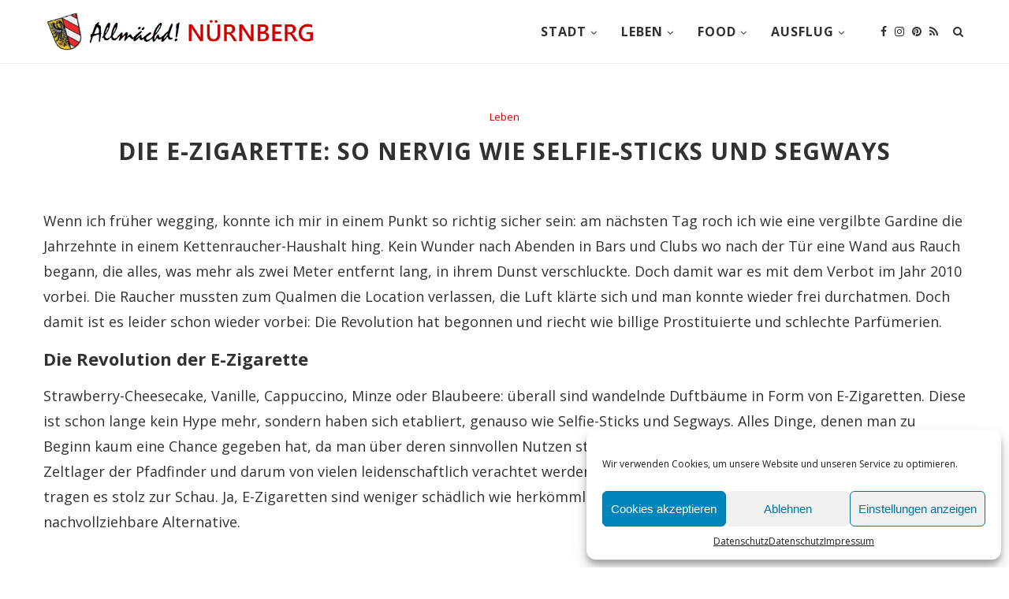

--- FILE ---
content_type: text/html; charset=UTF-8
request_url: https://allmaechd-nuernberg.de/die-e-zigarette-so-nervig-wie-selfie-sticks-und-segways/
body_size: 26466
content:
<!DOCTYPE html>
<html lang="de">
<head>
	<!-- Google tag (gtag.js) -->
<script type="text/plain" data-service="google-analytics" data-category="statistics" async data-cmplz-src="https://www.googletagmanager.com/gtag/js?id=UA-111326454-1"></script>
<script>
  window.dataLayer = window.dataLayer || [];
  function gtag(){dataLayer.push(arguments);}
  gtag('js', new Date());

  gtag('config', 'UA-111326454-1');
</script>

	<meta charset="UTF-8">
	<meta http-equiv="X-UA-Compatible" content="IE=edge">
	<meta name="viewport" content="width=device-width, initial-scale=1">
	<link rel="profile" href="https://gmpg.org/xfn/11" />
			<link rel="shortcut icon" href="https://allmaechd-nuernberg.de/wp-content/uploads/2018/01/A.png" type="image/x-icon" />
		<link rel="apple-touch-icon" sizes="180x180" href="https://allmaechd-nuernberg.de/wp-content/uploads/2018/01/A.png">
		<link rel="alternate" type="application/rss+xml" title="Allmächd Nürnberg RSS Feed" href="https://allmaechd-nuernberg.de/feed/" />
	<link rel="alternate" type="application/atom+xml" title="Allmächd Nürnberg Atom Feed" href="https://allmaechd-nuernberg.de/feed/atom/" />
	<link rel="pingback" href="https://allmaechd-nuernberg.de/xmlrpc.php" />
	<!--[if lt IE 9]>
<script async src="https://pagead2.googlesyndication.com/pagead/js/adsbygoogle.js?client=ca-pub-2230796394987794"
     crossorigin="anonymous"></script>
	<script src="https://allmaechd-nuernberg.de/wp-content/themes/soledad/js/html5.js"></script>
	<![endif]-->
	<meta name='robots' content='index, follow, max-image-preview:large, max-snippet:-1, max-video-preview:-1' />
	<style>img:is([sizes="auto" i], [sizes^="auto," i]) { contain-intrinsic-size: 3000px 1500px }</style>
	
	<!-- This site is optimized with the Yoast SEO plugin v25.9 - https://yoast.com/wordpress/plugins/seo/ -->
	<title>Die E-Zigarette: So nervig wie Selfie-Sticks und Segways | Allmächd</title>
	<meta name="description" content="Die E-Zigarette breitet sich wie eine Invasion aus und ist dabei genauso lächerlich wie Segways und Selfie-Sticks. Mehr dazu jetzt auf Allmächd Nürnberg!" />
	<link rel="canonical" href="https://allmaechd-nuernberg.de/die-e-zigarette-so-nervig-wie-selfie-sticks-und-segways/" />
	<meta property="og:locale" content="de_DE" />
	<meta property="og:type" content="article" />
	<meta property="og:title" content="Die E-Zigarette: So nervig wie Selfie-Sticks und Segways | Allmächd" />
	<meta property="og:description" content="Die E-Zigarette breitet sich wie eine Invasion aus und ist dabei genauso lächerlich wie Segways und Selfie-Sticks. Mehr dazu jetzt auf Allmächd Nürnberg!" />
	<meta property="og:url" content="https://allmaechd-nuernberg.de/die-e-zigarette-so-nervig-wie-selfie-sticks-und-segways/" />
	<meta property="og:site_name" content="Allmächd Nürnberg" />
	<meta property="article:publisher" content="https://www.facebook.com/allmaechdnuernberg/?ref=bookmarks" />
	<meta property="article:published_time" content="2018-04-25T02:54:38+00:00" />
	<meta property="article:modified_time" content="2018-10-12T11:35:49+00:00" />
	<meta property="og:image" content="https://allmaechd-nuernberg.de/wp-content/uploads/2018/03/mpumelelo-macu-347337-unsplash_bearbeitet-1.jpg" />
	<meta property="og:image:width" content="1170" />
	<meta property="og:image:height" content="650" />
	<meta property="og:image:type" content="image/jpeg" />
	<meta name="author" content="Larissa" />
	<meta name="twitter:card" content="summary_large_image" />
	<meta name="twitter:label1" content="Verfasst von" />
	<meta name="twitter:data1" content="Larissa" />
	<meta name="twitter:label2" content="Geschätzte Lesezeit" />
	<meta name="twitter:data2" content="3 Minuten" />
	<script type="application/ld+json" class="yoast-schema-graph">{"@context":"https://schema.org","@graph":[{"@type":"Article","@id":"https://allmaechd-nuernberg.de/die-e-zigarette-so-nervig-wie-selfie-sticks-und-segways/#article","isPartOf":{"@id":"https://allmaechd-nuernberg.de/die-e-zigarette-so-nervig-wie-selfie-sticks-und-segways/"},"author":{"name":"Larissa","@id":"https://allmaechd-nuernberg.de/#/schema/person/a118393752def7fd34838b40513fa6f6"},"headline":"Die E-Zigarette: So nervig wie Selfie-Sticks und Segways","datePublished":"2018-04-25T02:54:38+00:00","dateModified":"2018-10-12T11:35:49+00:00","mainEntityOfPage":{"@id":"https://allmaechd-nuernberg.de/die-e-zigarette-so-nervig-wie-selfie-sticks-und-segways/"},"wordCount":566,"commentCount":0,"publisher":{"@id":"https://allmaechd-nuernberg.de/#organization"},"image":{"@id":"https://allmaechd-nuernberg.de/die-e-zigarette-so-nervig-wie-selfie-sticks-und-segways/#primaryimage"},"thumbnailUrl":"https://allmaechd-nuernberg.de/wp-content/uploads/2018/03/mpumelelo-macu-347337-unsplash_bearbeitet-1.jpg","keywords":["Kolumne","Meinung"],"articleSection":["Leben"],"inLanguage":"de","potentialAction":[{"@type":"CommentAction","name":"Comment","target":["https://allmaechd-nuernberg.de/die-e-zigarette-so-nervig-wie-selfie-sticks-und-segways/#respond"]}]},{"@type":"WebPage","@id":"https://allmaechd-nuernberg.de/die-e-zigarette-so-nervig-wie-selfie-sticks-und-segways/","url":"https://allmaechd-nuernberg.de/die-e-zigarette-so-nervig-wie-selfie-sticks-und-segways/","name":"Die E-Zigarette: So nervig wie Selfie-Sticks und Segways | Allmächd","isPartOf":{"@id":"https://allmaechd-nuernberg.de/#website"},"primaryImageOfPage":{"@id":"https://allmaechd-nuernberg.de/die-e-zigarette-so-nervig-wie-selfie-sticks-und-segways/#primaryimage"},"image":{"@id":"https://allmaechd-nuernberg.de/die-e-zigarette-so-nervig-wie-selfie-sticks-und-segways/#primaryimage"},"thumbnailUrl":"https://allmaechd-nuernberg.de/wp-content/uploads/2018/03/mpumelelo-macu-347337-unsplash_bearbeitet-1.jpg","datePublished":"2018-04-25T02:54:38+00:00","dateModified":"2018-10-12T11:35:49+00:00","description":"Die E-Zigarette breitet sich wie eine Invasion aus und ist dabei genauso lächerlich wie Segways und Selfie-Sticks. Mehr dazu jetzt auf Allmächd Nürnberg!","breadcrumb":{"@id":"https://allmaechd-nuernberg.de/die-e-zigarette-so-nervig-wie-selfie-sticks-und-segways/#breadcrumb"},"inLanguage":"de","potentialAction":[{"@type":"ReadAction","target":["https://allmaechd-nuernberg.de/die-e-zigarette-so-nervig-wie-selfie-sticks-und-segways/"]}]},{"@type":"ImageObject","inLanguage":"de","@id":"https://allmaechd-nuernberg.de/die-e-zigarette-so-nervig-wie-selfie-sticks-und-segways/#primaryimage","url":"https://allmaechd-nuernberg.de/wp-content/uploads/2018/03/mpumelelo-macu-347337-unsplash_bearbeitet-1.jpg","contentUrl":"https://allmaechd-nuernberg.de/wp-content/uploads/2018/03/mpumelelo-macu-347337-unsplash_bearbeitet-1.jpg","width":1170,"height":650,"caption":"E-Zigaretten sind genauso cool wie Segways."},{"@type":"BreadcrumbList","@id":"https://allmaechd-nuernberg.de/die-e-zigarette-so-nervig-wie-selfie-sticks-und-segways/#breadcrumb","itemListElement":[{"@type":"ListItem","position":1,"name":"Startseite","item":"https://allmaechd-nuernberg.de/"},{"@type":"ListItem","position":2,"name":"Die E-Zigarette: So nervig wie Selfie-Sticks und Segways"}]},{"@type":"WebSite","@id":"https://allmaechd-nuernberg.de/#website","url":"https://allmaechd-nuernberg.de/","name":"Allmächd Nürnberg","description":"Ein Städteblog über Nürnberg","publisher":{"@id":"https://allmaechd-nuernberg.de/#organization"},"potentialAction":[{"@type":"SearchAction","target":{"@type":"EntryPoint","urlTemplate":"https://allmaechd-nuernberg.de/?s={search_term_string}"},"query-input":{"@type":"PropertyValueSpecification","valueRequired":true,"valueName":"search_term_string"}}],"inLanguage":"de"},{"@type":"Organization","@id":"https://allmaechd-nuernberg.de/#organization","name":"Allmächd Nürnberg","url":"https://allmaechd-nuernberg.de/","logo":{"@type":"ImageObject","inLanguage":"de","@id":"https://allmaechd-nuernberg.de/#/schema/logo/image/","url":"","contentUrl":"","caption":"Allmächd Nürnberg"},"image":{"@id":"https://allmaechd-nuernberg.de/#/schema/logo/image/"},"sameAs":["https://www.facebook.com/allmaechdnuernberg/?ref=bookmarks","https://www.instagram.com/allmaechd.nuernberg/","https://www.pinterest.de/allmaechdnuernberg/"]},{"@type":"Person","@id":"https://allmaechd-nuernberg.de/#/schema/person/a118393752def7fd34838b40513fa6f6","name":"Larissa","image":{"@type":"ImageObject","inLanguage":"de","@id":"https://allmaechd-nuernberg.de/#/schema/person/image/","url":"https://secure.gravatar.com/avatar/72660a11703d00b98124369968cfed4873a05c1becf16fa0dba5d9b4a29c2043?s=96&d=mm&r=g","contentUrl":"https://secure.gravatar.com/avatar/72660a11703d00b98124369968cfed4873a05c1becf16fa0dba5d9b4a29c2043?s=96&d=mm&r=g","caption":"Larissa"}}]}</script>
	<!-- / Yoast SEO plugin. -->


<link rel='dns-prefetch' href='//fonts.googleapis.com' />
<link rel="alternate" type="application/rss+xml" title="Allmächd Nürnberg &raquo; Feed" href="https://allmaechd-nuernberg.de/feed/" />
<link rel="alternate" type="application/rss+xml" title="Allmächd Nürnberg &raquo; Kommentar-Feed" href="https://allmaechd-nuernberg.de/comments/feed/" />
<link rel="alternate" type="application/rss+xml" title="Allmächd Nürnberg &raquo; Die E-Zigarette: So nervig wie Selfie-Sticks und Segways-Kommentar-Feed" href="https://allmaechd-nuernberg.de/die-e-zigarette-so-nervig-wie-selfie-sticks-und-segways/feed/" />
<script type="text/javascript">
/* <![CDATA[ */
window._wpemojiSettings = {"baseUrl":"https:\/\/s.w.org\/images\/core\/emoji\/16.0.1\/72x72\/","ext":".png","svgUrl":"https:\/\/s.w.org\/images\/core\/emoji\/16.0.1\/svg\/","svgExt":".svg","source":{"concatemoji":"https:\/\/allmaechd-nuernberg.de\/wp-includes\/js\/wp-emoji-release.min.js?ver=6.8.3"}};
/*! This file is auto-generated */
!function(s,n){var o,i,e;function c(e){try{var t={supportTests:e,timestamp:(new Date).valueOf()};sessionStorage.setItem(o,JSON.stringify(t))}catch(e){}}function p(e,t,n){e.clearRect(0,0,e.canvas.width,e.canvas.height),e.fillText(t,0,0);var t=new Uint32Array(e.getImageData(0,0,e.canvas.width,e.canvas.height).data),a=(e.clearRect(0,0,e.canvas.width,e.canvas.height),e.fillText(n,0,0),new Uint32Array(e.getImageData(0,0,e.canvas.width,e.canvas.height).data));return t.every(function(e,t){return e===a[t]})}function u(e,t){e.clearRect(0,0,e.canvas.width,e.canvas.height),e.fillText(t,0,0);for(var n=e.getImageData(16,16,1,1),a=0;a<n.data.length;a++)if(0!==n.data[a])return!1;return!0}function f(e,t,n,a){switch(t){case"flag":return n(e,"\ud83c\udff3\ufe0f\u200d\u26a7\ufe0f","\ud83c\udff3\ufe0f\u200b\u26a7\ufe0f")?!1:!n(e,"\ud83c\udde8\ud83c\uddf6","\ud83c\udde8\u200b\ud83c\uddf6")&&!n(e,"\ud83c\udff4\udb40\udc67\udb40\udc62\udb40\udc65\udb40\udc6e\udb40\udc67\udb40\udc7f","\ud83c\udff4\u200b\udb40\udc67\u200b\udb40\udc62\u200b\udb40\udc65\u200b\udb40\udc6e\u200b\udb40\udc67\u200b\udb40\udc7f");case"emoji":return!a(e,"\ud83e\udedf")}return!1}function g(e,t,n,a){var r="undefined"!=typeof WorkerGlobalScope&&self instanceof WorkerGlobalScope?new OffscreenCanvas(300,150):s.createElement("canvas"),o=r.getContext("2d",{willReadFrequently:!0}),i=(o.textBaseline="top",o.font="600 32px Arial",{});return e.forEach(function(e){i[e]=t(o,e,n,a)}),i}function t(e){var t=s.createElement("script");t.src=e,t.defer=!0,s.head.appendChild(t)}"undefined"!=typeof Promise&&(o="wpEmojiSettingsSupports",i=["flag","emoji"],n.supports={everything:!0,everythingExceptFlag:!0},e=new Promise(function(e){s.addEventListener("DOMContentLoaded",e,{once:!0})}),new Promise(function(t){var n=function(){try{var e=JSON.parse(sessionStorage.getItem(o));if("object"==typeof e&&"number"==typeof e.timestamp&&(new Date).valueOf()<e.timestamp+604800&&"object"==typeof e.supportTests)return e.supportTests}catch(e){}return null}();if(!n){if("undefined"!=typeof Worker&&"undefined"!=typeof OffscreenCanvas&&"undefined"!=typeof URL&&URL.createObjectURL&&"undefined"!=typeof Blob)try{var e="postMessage("+g.toString()+"("+[JSON.stringify(i),f.toString(),p.toString(),u.toString()].join(",")+"));",a=new Blob([e],{type:"text/javascript"}),r=new Worker(URL.createObjectURL(a),{name:"wpTestEmojiSupports"});return void(r.onmessage=function(e){c(n=e.data),r.terminate(),t(n)})}catch(e){}c(n=g(i,f,p,u))}t(n)}).then(function(e){for(var t in e)n.supports[t]=e[t],n.supports.everything=n.supports.everything&&n.supports[t],"flag"!==t&&(n.supports.everythingExceptFlag=n.supports.everythingExceptFlag&&n.supports[t]);n.supports.everythingExceptFlag=n.supports.everythingExceptFlag&&!n.supports.flag,n.DOMReady=!1,n.readyCallback=function(){n.DOMReady=!0}}).then(function(){return e}).then(function(){var e;n.supports.everything||(n.readyCallback(),(e=n.source||{}).concatemoji?t(e.concatemoji):e.wpemoji&&e.twemoji&&(t(e.twemoji),t(e.wpemoji)))}))}((window,document),window._wpemojiSettings);
/* ]]> */
</script>
<!-- allmaechd-nuernberg.de is managing ads with Advanced Ads 2.0.16 – https://wpadvancedads.com/ --><script id="allma-ready">
			window.advanced_ads_ready=function(e,a){a=a||"complete";var d=function(e){return"interactive"===a?"loading"!==e:"complete"===e};d(document.readyState)?e():document.addEventListener("readystatechange",(function(a){d(a.target.readyState)&&e()}),{once:"interactive"===a})},window.advanced_ads_ready_queue=window.advanced_ads_ready_queue||[];		</script>
		<style id='wp-emoji-styles-inline-css' type='text/css'>

	img.wp-smiley, img.emoji {
		display: inline !important;
		border: none !important;
		box-shadow: none !important;
		height: 1em !important;
		width: 1em !important;
		margin: 0 0.07em !important;
		vertical-align: -0.1em !important;
		background: none !important;
		padding: 0 !important;
	}
</style>
<link rel='stylesheet' id='wp-block-library-css' href='https://allmaechd-nuernberg.de/wp-includes/css/dist/block-library/style.min.css?ver=6.8.3' type='text/css' media='all' />
<style id='classic-theme-styles-inline-css' type='text/css'>
/*! This file is auto-generated */
.wp-block-button__link{color:#fff;background-color:#32373c;border-radius:9999px;box-shadow:none;text-decoration:none;padding:calc(.667em + 2px) calc(1.333em + 2px);font-size:1.125em}.wp-block-file__button{background:#32373c;color:#fff;text-decoration:none}
</style>
<style id='global-styles-inline-css' type='text/css'>
:root{--wp--preset--aspect-ratio--square: 1;--wp--preset--aspect-ratio--4-3: 4/3;--wp--preset--aspect-ratio--3-4: 3/4;--wp--preset--aspect-ratio--3-2: 3/2;--wp--preset--aspect-ratio--2-3: 2/3;--wp--preset--aspect-ratio--16-9: 16/9;--wp--preset--aspect-ratio--9-16: 9/16;--wp--preset--color--black: #000000;--wp--preset--color--cyan-bluish-gray: #abb8c3;--wp--preset--color--white: #ffffff;--wp--preset--color--pale-pink: #f78da7;--wp--preset--color--vivid-red: #cf2e2e;--wp--preset--color--luminous-vivid-orange: #ff6900;--wp--preset--color--luminous-vivid-amber: #fcb900;--wp--preset--color--light-green-cyan: #7bdcb5;--wp--preset--color--vivid-green-cyan: #00d084;--wp--preset--color--pale-cyan-blue: #8ed1fc;--wp--preset--color--vivid-cyan-blue: #0693e3;--wp--preset--color--vivid-purple: #9b51e0;--wp--preset--gradient--vivid-cyan-blue-to-vivid-purple: linear-gradient(135deg,rgba(6,147,227,1) 0%,rgb(155,81,224) 100%);--wp--preset--gradient--light-green-cyan-to-vivid-green-cyan: linear-gradient(135deg,rgb(122,220,180) 0%,rgb(0,208,130) 100%);--wp--preset--gradient--luminous-vivid-amber-to-luminous-vivid-orange: linear-gradient(135deg,rgba(252,185,0,1) 0%,rgba(255,105,0,1) 100%);--wp--preset--gradient--luminous-vivid-orange-to-vivid-red: linear-gradient(135deg,rgba(255,105,0,1) 0%,rgb(207,46,46) 100%);--wp--preset--gradient--very-light-gray-to-cyan-bluish-gray: linear-gradient(135deg,rgb(238,238,238) 0%,rgb(169,184,195) 100%);--wp--preset--gradient--cool-to-warm-spectrum: linear-gradient(135deg,rgb(74,234,220) 0%,rgb(151,120,209) 20%,rgb(207,42,186) 40%,rgb(238,44,130) 60%,rgb(251,105,98) 80%,rgb(254,248,76) 100%);--wp--preset--gradient--blush-light-purple: linear-gradient(135deg,rgb(255,206,236) 0%,rgb(152,150,240) 100%);--wp--preset--gradient--blush-bordeaux: linear-gradient(135deg,rgb(254,205,165) 0%,rgb(254,45,45) 50%,rgb(107,0,62) 100%);--wp--preset--gradient--luminous-dusk: linear-gradient(135deg,rgb(255,203,112) 0%,rgb(199,81,192) 50%,rgb(65,88,208) 100%);--wp--preset--gradient--pale-ocean: linear-gradient(135deg,rgb(255,245,203) 0%,rgb(182,227,212) 50%,rgb(51,167,181) 100%);--wp--preset--gradient--electric-grass: linear-gradient(135deg,rgb(202,248,128) 0%,rgb(113,206,126) 100%);--wp--preset--gradient--midnight: linear-gradient(135deg,rgb(2,3,129) 0%,rgb(40,116,252) 100%);--wp--preset--font-size--small: 13px;--wp--preset--font-size--medium: 20px;--wp--preset--font-size--large: 36px;--wp--preset--font-size--x-large: 42px;--wp--preset--spacing--20: 0.44rem;--wp--preset--spacing--30: 0.67rem;--wp--preset--spacing--40: 1rem;--wp--preset--spacing--50: 1.5rem;--wp--preset--spacing--60: 2.25rem;--wp--preset--spacing--70: 3.38rem;--wp--preset--spacing--80: 5.06rem;--wp--preset--shadow--natural: 6px 6px 9px rgba(0, 0, 0, 0.2);--wp--preset--shadow--deep: 12px 12px 50px rgba(0, 0, 0, 0.4);--wp--preset--shadow--sharp: 6px 6px 0px rgba(0, 0, 0, 0.2);--wp--preset--shadow--outlined: 6px 6px 0px -3px rgba(255, 255, 255, 1), 6px 6px rgba(0, 0, 0, 1);--wp--preset--shadow--crisp: 6px 6px 0px rgba(0, 0, 0, 1);}:where(.is-layout-flex){gap: 0.5em;}:where(.is-layout-grid){gap: 0.5em;}body .is-layout-flex{display: flex;}.is-layout-flex{flex-wrap: wrap;align-items: center;}.is-layout-flex > :is(*, div){margin: 0;}body .is-layout-grid{display: grid;}.is-layout-grid > :is(*, div){margin: 0;}:where(.wp-block-columns.is-layout-flex){gap: 2em;}:where(.wp-block-columns.is-layout-grid){gap: 2em;}:where(.wp-block-post-template.is-layout-flex){gap: 1.25em;}:where(.wp-block-post-template.is-layout-grid){gap: 1.25em;}.has-black-color{color: var(--wp--preset--color--black) !important;}.has-cyan-bluish-gray-color{color: var(--wp--preset--color--cyan-bluish-gray) !important;}.has-white-color{color: var(--wp--preset--color--white) !important;}.has-pale-pink-color{color: var(--wp--preset--color--pale-pink) !important;}.has-vivid-red-color{color: var(--wp--preset--color--vivid-red) !important;}.has-luminous-vivid-orange-color{color: var(--wp--preset--color--luminous-vivid-orange) !important;}.has-luminous-vivid-amber-color{color: var(--wp--preset--color--luminous-vivid-amber) !important;}.has-light-green-cyan-color{color: var(--wp--preset--color--light-green-cyan) !important;}.has-vivid-green-cyan-color{color: var(--wp--preset--color--vivid-green-cyan) !important;}.has-pale-cyan-blue-color{color: var(--wp--preset--color--pale-cyan-blue) !important;}.has-vivid-cyan-blue-color{color: var(--wp--preset--color--vivid-cyan-blue) !important;}.has-vivid-purple-color{color: var(--wp--preset--color--vivid-purple) !important;}.has-black-background-color{background-color: var(--wp--preset--color--black) !important;}.has-cyan-bluish-gray-background-color{background-color: var(--wp--preset--color--cyan-bluish-gray) !important;}.has-white-background-color{background-color: var(--wp--preset--color--white) !important;}.has-pale-pink-background-color{background-color: var(--wp--preset--color--pale-pink) !important;}.has-vivid-red-background-color{background-color: var(--wp--preset--color--vivid-red) !important;}.has-luminous-vivid-orange-background-color{background-color: var(--wp--preset--color--luminous-vivid-orange) !important;}.has-luminous-vivid-amber-background-color{background-color: var(--wp--preset--color--luminous-vivid-amber) !important;}.has-light-green-cyan-background-color{background-color: var(--wp--preset--color--light-green-cyan) !important;}.has-vivid-green-cyan-background-color{background-color: var(--wp--preset--color--vivid-green-cyan) !important;}.has-pale-cyan-blue-background-color{background-color: var(--wp--preset--color--pale-cyan-blue) !important;}.has-vivid-cyan-blue-background-color{background-color: var(--wp--preset--color--vivid-cyan-blue) !important;}.has-vivid-purple-background-color{background-color: var(--wp--preset--color--vivid-purple) !important;}.has-black-border-color{border-color: var(--wp--preset--color--black) !important;}.has-cyan-bluish-gray-border-color{border-color: var(--wp--preset--color--cyan-bluish-gray) !important;}.has-white-border-color{border-color: var(--wp--preset--color--white) !important;}.has-pale-pink-border-color{border-color: var(--wp--preset--color--pale-pink) !important;}.has-vivid-red-border-color{border-color: var(--wp--preset--color--vivid-red) !important;}.has-luminous-vivid-orange-border-color{border-color: var(--wp--preset--color--luminous-vivid-orange) !important;}.has-luminous-vivid-amber-border-color{border-color: var(--wp--preset--color--luminous-vivid-amber) !important;}.has-light-green-cyan-border-color{border-color: var(--wp--preset--color--light-green-cyan) !important;}.has-vivid-green-cyan-border-color{border-color: var(--wp--preset--color--vivid-green-cyan) !important;}.has-pale-cyan-blue-border-color{border-color: var(--wp--preset--color--pale-cyan-blue) !important;}.has-vivid-cyan-blue-border-color{border-color: var(--wp--preset--color--vivid-cyan-blue) !important;}.has-vivid-purple-border-color{border-color: var(--wp--preset--color--vivid-purple) !important;}.has-vivid-cyan-blue-to-vivid-purple-gradient-background{background: var(--wp--preset--gradient--vivid-cyan-blue-to-vivid-purple) !important;}.has-light-green-cyan-to-vivid-green-cyan-gradient-background{background: var(--wp--preset--gradient--light-green-cyan-to-vivid-green-cyan) !important;}.has-luminous-vivid-amber-to-luminous-vivid-orange-gradient-background{background: var(--wp--preset--gradient--luminous-vivid-amber-to-luminous-vivid-orange) !important;}.has-luminous-vivid-orange-to-vivid-red-gradient-background{background: var(--wp--preset--gradient--luminous-vivid-orange-to-vivid-red) !important;}.has-very-light-gray-to-cyan-bluish-gray-gradient-background{background: var(--wp--preset--gradient--very-light-gray-to-cyan-bluish-gray) !important;}.has-cool-to-warm-spectrum-gradient-background{background: var(--wp--preset--gradient--cool-to-warm-spectrum) !important;}.has-blush-light-purple-gradient-background{background: var(--wp--preset--gradient--blush-light-purple) !important;}.has-blush-bordeaux-gradient-background{background: var(--wp--preset--gradient--blush-bordeaux) !important;}.has-luminous-dusk-gradient-background{background: var(--wp--preset--gradient--luminous-dusk) !important;}.has-pale-ocean-gradient-background{background: var(--wp--preset--gradient--pale-ocean) !important;}.has-electric-grass-gradient-background{background: var(--wp--preset--gradient--electric-grass) !important;}.has-midnight-gradient-background{background: var(--wp--preset--gradient--midnight) !important;}.has-small-font-size{font-size: var(--wp--preset--font-size--small) !important;}.has-medium-font-size{font-size: var(--wp--preset--font-size--medium) !important;}.has-large-font-size{font-size: var(--wp--preset--font-size--large) !important;}.has-x-large-font-size{font-size: var(--wp--preset--font-size--x-large) !important;}
:where(.wp-block-post-template.is-layout-flex){gap: 1.25em;}:where(.wp-block-post-template.is-layout-grid){gap: 1.25em;}
:where(.wp-block-columns.is-layout-flex){gap: 2em;}:where(.wp-block-columns.is-layout-grid){gap: 2em;}
:root :where(.wp-block-pullquote){font-size: 1.5em;line-height: 1.6;}
</style>
<link rel='stylesheet' id='contact-form-7-css' href='https://allmaechd-nuernberg.de/wp-content/plugins/contact-form-7/includes/css/styles.css?ver=6.1.1' type='text/css' media='all' />
<link rel='stylesheet' id='events-manager-css' href='https://allmaechd-nuernberg.de/wp-content/plugins/events-manager/includes/css/events-manager.min.css?ver=7.1.7' type='text/css' media='all' />
<link rel='stylesheet' id='cmplz-general-css' href='https://allmaechd-nuernberg.de/wp-content/plugins/complianz-gdpr/assets/css/cookieblocker.min.css?ver=1757581595' type='text/css' media='all' />
<link rel='stylesheet' id='ez-toc-css' href='https://allmaechd-nuernberg.de/wp-content/plugins/easy-table-of-contents/assets/css/screen.min.css?ver=2.0.76' type='text/css' media='all' />
<style id='ez-toc-inline-css' type='text/css'>
div#ez-toc-container .ez-toc-title {font-size: 120%;}div#ez-toc-container .ez-toc-title {font-weight: 500;}div#ez-toc-container ul li , div#ez-toc-container ul li a {font-size: 95%;}div#ez-toc-container ul li , div#ez-toc-container ul li a {font-weight: 500;}div#ez-toc-container nav ul ul li {font-size: 90%;}
</style>
<link rel='stylesheet' id='penci-fonts-css' href='//fonts.googleapis.com/css?family=Raleway%3A300%2C300italic%2C400%2C400italic%2C500%2C500italic%2C700%2C700italic%2C800%2C800italic%7CPT+Serif%3A300%2C300italic%2C400%2C400italic%2C500%2C500italic%2C700%2C700italic%2C800%2C800italic%7CPlayfair+Display+SC%3A300%2C300italic%2C400%2C400italic%2C500%2C500italic%2C700%2C700italic%2C800%2C800italic%7CMontserrat%3A300%2C300italic%2C400%2C400italic%2C500%2C500italic%2C700%2C700italic%2C800%2C800italic%7COpen+Sans%3A300%2C300italic%2C400%2C400italic%2C500%2C500italic%2C700%2C700italic%2C800%2C800italic%26subset%3Dcyrillic%2Ccyrillic-ext%2Cgreek%2Cgreek-ext%2Clatin-ext&#038;ver=1.0' type='text/css' media='all' />
<link rel='stylesheet' id='penci_style-css' href='https://allmaechd-nuernberg.de/wp-content/themes/soledad/style.css?ver=5.1' type='text/css' media='all' />
<script type="text/javascript" src="https://allmaechd-nuernberg.de/wp-includes/js/jquery/jquery.min.js?ver=3.7.1" id="jquery-core-js"></script>
<script type="text/javascript" async='async' src="https://allmaechd-nuernberg.de/wp-includes/js/jquery/jquery-migrate.min.js?ver=3.4.1" id="jquery-migrate-js"></script>
<script type="text/javascript" async='async' src="https://allmaechd-nuernberg.de/wp-includes/js/jquery/ui/core.min.js?ver=1.13.3" id="jquery-ui-core-js"></script>
<script type="text/javascript" async='async' src="https://allmaechd-nuernberg.de/wp-includes/js/jquery/ui/mouse.min.js?ver=1.13.3" id="jquery-ui-mouse-js"></script>
<script type="text/javascript" async='async' src="https://allmaechd-nuernberg.de/wp-includes/js/jquery/ui/sortable.min.js?ver=1.13.3" id="jquery-ui-sortable-js"></script>
<script type="text/javascript" async='async' src="https://allmaechd-nuernberg.de/wp-includes/js/jquery/ui/datepicker.min.js?ver=1.13.3" id="jquery-ui-datepicker-js"></script>
<script type="text/javascript" id="jquery-ui-datepicker-js-after">
/* <![CDATA[ */
jQuery(function(jQuery){jQuery.datepicker.setDefaults({"closeText":"Schlie\u00dfen","currentText":"Heute","monthNames":["Januar","Februar","M\u00e4rz","April","Mai","Juni","Juli","August","September","Oktober","November","Dezember"],"monthNamesShort":["Jan.","Feb.","M\u00e4rz","Apr.","Mai","Juni","Juli","Aug.","Sep.","Okt.","Nov.","Dez."],"nextText":"Weiter","prevText":"Zur\u00fcck","dayNames":["Sonntag","Montag","Dienstag","Mittwoch","Donnerstag","Freitag","Samstag"],"dayNamesShort":["So.","Mo.","Di.","Mi.","Do.","Fr.","Sa."],"dayNamesMin":["S","M","D","M","D","F","S"],"dateFormat":"d. MM yy","firstDay":1,"isRTL":false});});
/* ]]> */
</script>
<script type="text/javascript" async='async' src="https://allmaechd-nuernberg.de/wp-includes/js/jquery/ui/resizable.min.js?ver=1.13.3" id="jquery-ui-resizable-js"></script>
<script type="text/javascript" async='async' src="https://allmaechd-nuernberg.de/wp-includes/js/jquery/ui/draggable.min.js?ver=1.13.3" id="jquery-ui-draggable-js"></script>
<script type="text/javascript" async='async' src="https://allmaechd-nuernberg.de/wp-includes/js/jquery/ui/controlgroup.min.js?ver=1.13.3" id="jquery-ui-controlgroup-js"></script>
<script type="text/javascript" async='async' src="https://allmaechd-nuernberg.de/wp-includes/js/jquery/ui/checkboxradio.min.js?ver=1.13.3" id="jquery-ui-checkboxradio-js"></script>
<script type="text/javascript" async='async' src="https://allmaechd-nuernberg.de/wp-includes/js/jquery/ui/button.min.js?ver=1.13.3" id="jquery-ui-button-js"></script>
<script type="text/javascript" async='async' src="https://allmaechd-nuernberg.de/wp-includes/js/jquery/ui/dialog.min.js?ver=1.13.3" id="jquery-ui-dialog-js"></script>
<script type="text/javascript" id="events-manager-js-extra">
/* <![CDATA[ */
var EM = {"ajaxurl":"https:\/\/allmaechd-nuernberg.de\/wp-admin\/admin-ajax.php","locationajaxurl":"https:\/\/allmaechd-nuernberg.de\/wp-admin\/admin-ajax.php?action=locations_search","firstDay":"1","locale":"de","dateFormat":"yy-mm-dd","ui_css":"https:\/\/allmaechd-nuernberg.de\/wp-content\/plugins\/events-manager\/includes\/css\/jquery-ui\/build.min.css","show24hours":"1","is_ssl":"1","autocomplete_limit":"10","calendar":{"breakpoints":{"small":560,"medium":908,"large":false}},"phone":"","datepicker":{"format":"Y-m-d","locale":"de"},"search":{"breakpoints":{"small":650,"medium":850,"full":false}},"url":"https:\/\/allmaechd-nuernberg.de\/wp-content\/plugins\/events-manager","assets":{"input.em-uploader":{"js":{"em-uploader":{"url":"https:\/\/allmaechd-nuernberg.de\/wp-content\/plugins\/events-manager\/includes\/js\/em-uploader.js?v=7.1.7","event":"em_uploader_ready"}}},".em-recurrence-sets, .em-timezone":{"js":{"luxon":{"url":"luxon\/luxon.js?v=7.1.7","event":"em_luxon_ready"}}},".em-booking-form, #em-booking-form, .em-booking-recurring, .em-event-booking-form":{"js":{"em-bookings":{"url":"https:\/\/allmaechd-nuernberg.de\/wp-content\/plugins\/events-manager\/includes\/js\/bookingsform.js?v=7.1.7","event":"em_booking_form_js_loaded"}}},"#em-opt-archetypes":{"js":{"archetypes":"https:\/\/allmaechd-nuernberg.de\/wp-content\/plugins\/events-manager\/includes\/js\/admin-archetype-editor.js?v=7.1.7","archetypes_ms":"https:\/\/allmaechd-nuernberg.de\/wp-content\/plugins\/events-manager\/includes\/js\/admin-archetypes.js?v=7.1.7","qs":"qs\/qs.js?v=7.1.7"}}},"cached":"","google_maps_api":"AIzaSyBgQW0WMOLLPMdsJ4VK2qyCpldwdcGKau0","bookingInProgress":"Bitte warte, w\u00e4hrend die Buchung abgeschickt wird.","tickets_save":"Ticket speichern","bookingajaxurl":"https:\/\/allmaechd-nuernberg.de\/wp-admin\/admin-ajax.php","bookings_export_save":"Buchungen exportieren","bookings_settings_save":"Einstellungen speichern","booking_delete":"Bist du dir sicher, dass du es l\u00f6schen m\u00f6chtest?","booking_offset":"30","bookings":{"submit_button":{"text":{"default":"Buchung abschicken","free":"Buchung abschicken","payment":"Buchung abschicken","processing":"Verarbeitung \u2026"}},"update_listener":""},"bb_full":"Ausverkauft","bb_book":"Jetzt buchen","bb_booking":"Buche ...","bb_booked":"Buchung Abgesendet","bb_error":"Buchung Fehler. Nochmal versuchen?","bb_cancel":"Stornieren","bb_canceling":"Stornieren ...","bb_cancelled":"Abgesagt","bb_cancel_error":"Stornierung Fehler. Nochmal versuchen?","txt_search":"Suche","txt_searching":"Suche...","txt_loading":"Wird geladen\u00a0\u2026"};
/* ]]> */
</script>
<script type="text/javascript" async='async' src="https://allmaechd-nuernberg.de/wp-content/plugins/events-manager/includes/js/events-manager.js?ver=7.1.7" id="events-manager-js"></script>
<script type="text/javascript" async='async' src="https://allmaechd-nuernberg.de/wp-content/plugins/events-manager/includes/external/flatpickr/l10n/de.js?ver=7.1.7" id="em-flatpickr-localization-js"></script>
<link rel="https://api.w.org/" href="https://allmaechd-nuernberg.de/wp-json/" /><link rel="alternate" title="JSON" type="application/json" href="https://allmaechd-nuernberg.de/wp-json/wp/v2/posts/725" /><link rel="EditURI" type="application/rsd+xml" title="RSD" href="https://allmaechd-nuernberg.de/xmlrpc.php?rsd" />
<meta name="generator" content="WordPress 6.8.3" />
<link rel='shortlink' href='https://allmaechd-nuernberg.de/?p=725' />
<link rel="alternate" title="oEmbed (JSON)" type="application/json+oembed" href="https://allmaechd-nuernberg.de/wp-json/oembed/1.0/embed?url=https%3A%2F%2Fallmaechd-nuernberg.de%2Fdie-e-zigarette-so-nervig-wie-selfie-sticks-und-segways%2F" />
<link rel="alternate" title="oEmbed (XML)" type="text/xml+oembed" href="https://allmaechd-nuernberg.de/wp-json/oembed/1.0/embed?url=https%3A%2F%2Fallmaechd-nuernberg.de%2Fdie-e-zigarette-so-nervig-wie-selfie-sticks-und-segways%2F&#038;format=xml" />
			<style>.cmplz-hidden {
					display: none !important;
				}</style>    <style type="text/css">
				h1, h2, h3, h4, h5, h6, h2.penci-heading-video, #navigation .menu li a, .penci-photo-2-effect figcaption h2, .headline-title, a.penci-topbar-post-title, #sidebar-nav .menu li a, .penci-slider .pencislider-container .pencislider-content .pencislider-title, .penci-slider
		.pencislider-container .pencislider-content .pencislider-button,
		.author-quote span, .penci-more-link a.more-link, .penci-post-share-box .dt-share, .post-share a .dt-share, .author-content h5, .post-pagination h5, .post-box-title, .penci-countdown .countdown-amount, .penci-countdown .countdown-period, .penci-pagination a, .penci-pagination .disable-url, ul.footer-socials li a span,
		.widget input[type="submit"], .widget button[type="submit"], .penci-sidebar-content .widget-title, #respond h3.comment-reply-title span, .widget-social.show-text a span, .footer-widget-wrapper .widget .widget-title,
		.container.penci-breadcrumb span, .container.penci-breadcrumb span a, .error-404 .go-back-home a, .post-entry .penci-portfolio-filter ul li a, .penci-portfolio-filter ul li a, .portfolio-overlay-content .portfolio-short .portfolio-title a, .home-featured-cat-content .magcat-detail h3 a, .post-entry blockquote cite,
		.post-entry blockquote .author, .tags-share-box.hide-tags.page-share .share-title, .widget ul.side-newsfeed li .side-item .side-item-text h4 a, .thecomment .comment-text span.author, .thecomment .comment-text span.author a, .post-comments span.reply a, #respond h3, #respond label, .wpcf7 label, #respond #submit, .wpcf7 input[type="submit"], .widget_wysija input[type="submit"], .archive-box span,
		.archive-box h1, .gallery .gallery-caption, .contact-form input[type=submit], ul.penci-topbar-menu > li a, div.penci-topbar-menu > ul > li a, .featured-style-29 .penci-featured-slider-button a, .pencislider-container .pencislider-content .pencislider-title, .pencislider-container
		.pencislider-content .pencislider-button, ul.homepage-featured-boxes .penci-fea-in.boxes-style-3 h4 span span, .pencislider-container .pencislider-content .pencislider-button, .woocommerce div.product .woocommerce-tabs .panel #respond .comment-reply-title, .penci-recipe-index-wrap .penci-index-more-link a { font-family: 'Open Sans', sans-serif; font-weight: normal; }
		.featured-style-29 .penci-featured-slider-button a, #bbpress-forums #bbp-search-form .button{ font-weight: bold; }
						body, textarea, #respond textarea, .widget input[type="text"], .widget input[type="email"], .widget input[type="date"], .widget input[type="number"], .wpcf7 textarea, .mc4wp-form input, #respond input, .wpcf7 input, #searchform input.search-input, ul.homepage-featured-boxes .penci-fea-in
		h4, .widget.widget_categories ul li span.category-item-count, .about-widget .about-me-heading, .widget ul.side-newsfeed li .side-item .side-item-text .side-item-meta { font-family: 'Open Sans', sans-serif; }
		p { line-height: 1.8; }
														.header-slogan .header-slogan-text { font-size:14px; }
						body, .widget ul li a{ font-size: 18px; }
		.widget ul li, .post-entry, p, .post-entry p { font-size: 18px; line-height: 1.8; }
						h1, h2, h3, h4, h5, h6, #sidebar-nav .menu li a, #navigation .menu li a, a.penci-topbar-post-title, .penci-slider .pencislider-container .pencislider-content .pencislider-title, .penci-slider .pencislider-container .pencislider-content .pencislider-button,
		.headline-title, .author-quote span, .penci-more-link a.more-link, .author-content h5, .post-pagination h5, .post-box-title, .penci-countdown .countdown-amount, .penci-countdown .countdown-period, .penci-pagination a, .penci-pagination .disable-url, ul.footer-socials li a span,
		.penci-sidebar-content .widget-title, #respond h3.comment-reply-title span, .widget-social.show-text a span, .footer-widget-wrapper .widget .widget-title, .error-404 .go-back-home a, .home-featured-cat-content .magcat-detail h3 a, .post-entry blockquote cite, .pencislider-container .pencislider-content .pencislider-title, .pencislider-container
		.pencislider-content .pencislider-button, .post-entry blockquote .author, .tags-share-box.hide-tags.page-share .share-title, .widget ul.side-newsfeed li .side-item .side-item-text h4 a, .thecomment .comment-text span.author, .thecomment .comment-text span.author a, #respond h3, #respond label, .wpcf7 label, #respond #submit, .wpcf7 input[type="submit"], .widget_wysija input[type="submit"], .archive-box span,
		.archive-box h1, .gallery .gallery-caption, .widget input[type="submit"], .widget button[type="submit"], .contact-form input[type=submit], ul.penci-topbar-menu > li a, div.penci-topbar-menu > ul > li a, .penci-recipe-index-wrap .penci-index-more-link a, #bbpress-forums #bbp-search-form .button { font-weight: 700; }
						#navigation .menu li a { font-weight: bolder; }
								body.penci-body-boxed { background-image: url(https://pencidesign.com/soledad/soledad-magazine/wp-content/uploads/sites/7/2015/09/notebook.png); }
						body.penci-body-boxed { background-repeat:no-repeat; }
						body.penci-body-boxed { background-attachment:local; }
						body.penci-body-boxed { background-size:cover; }
						#header .inner-header .container { padding:10px 0; }
																		.widget ul li, .grid-mixed, .penci-post-box-meta, .penci-pagination.penci-ajax-more a.penci-ajax-more-button, .widget-social a i, .penci-home-popular-posts, .header-header-1.has-bottom-line, .header-header-4.has-bottom-line, .header-header-7.has-bottom-line, .container-single .post-entry .post-tags a, .tags-share-box, .post-author, .post-pagination, .post-related, .post-comments .post-title-box, .comments .comment, #respond textarea, .wpcf7 textarea, #respond input, .wpcf7 input, .widget_wysija input, #respond h3, #searchform input.search-input, .post-password-form input[type="text"], .post-password-form input[type="email"], .post-password-form input[type="password"], .post-password-form input[type="number"], .penci-recipe, .penci-recipe-heading, .penci-recipe-ingredients, .penci-recipe-notes, .penci-pagination ul.page-numbers li span, .penci-pagination ul.page-numbers li a, #comments_pagination span, #comments_pagination a, body.author .post-author, .tags-share-box.hide-tags.page-share, .penci-grid li.list-post, .penci-grid li.list-boxed-post-2 .content-boxed-2, .home-featured-cat-content .mag-post-box, .home-featured-cat-content.style-2 .mag-post-box.first-post, .home-featured-cat-content.style-10 .mag-post-box.first-post, .widget select, .widget ul ul, .widget input[type="text"], .widget input[type="email"], .widget input[type="date"], .widget input[type="number"], .widget input[type="search"], .widget .tagcloud a, #wp-calendar tbody td, .woocommerce div.product .entry-summary div[itemprop="description"] td, .woocommerce div.product .entry-summary div[itemprop="description"] th, .woocommerce div.product .woocommerce-tabs #tab-description td, .woocommerce div.product .woocommerce-tabs #tab-description th, .woocommerce-product-details__short-description td, th, .woocommerce ul.cart_list li, .woocommerce ul.product_list_widget li, .woocommerce .widget_shopping_cart .total, .woocommerce.widget_shopping_cart .total, .woocommerce .woocommerce-product-search input[type="search"], .woocommerce nav.woocommerce-pagination ul li a, .woocommerce nav.woocommerce-pagination ul li span, .woocommerce div.product .product_meta, .woocommerce div.product .woocommerce-tabs ul.tabs, .woocommerce div.product .related > h2, .woocommerce div.product .upsells > h2, .woocommerce #reviews #comments ol.commentlist li .comment-text, .woocommerce table.shop_table td, .post-entry td, .post-entry th, #add_payment_method .cart-collaterals .cart_totals tr td, #add_payment_method .cart-collaterals .cart_totals tr th, .woocommerce-cart .cart-collaterals .cart_totals tr td, .woocommerce-cart .cart-collaterals .cart_totals tr th, .woocommerce-checkout .cart-collaterals .cart_totals tr td, .woocommerce-checkout .cart-collaterals .cart_totals tr th, .woocommerce-cart .cart-collaterals .cart_totals table, .woocommerce-cart table.cart td.actions .coupon .input-text, .woocommerce table.shop_table a.remove, .woocommerce form .form-row .input-text, .woocommerce-page form .form-row .input-text, .woocommerce .woocommerce-error, .woocommerce .woocommerce-info, .woocommerce .woocommerce-message, .woocommerce form.checkout_coupon, .woocommerce form.login, .woocommerce form.register, .woocommerce form.checkout table.shop_table, .woocommerce-checkout #payment ul.payment_methods, .post-entry table, .wrapper-penci-review, .penci-review-container.penci-review-count, #penci-demobar .style-toggle, #widget-area, .post-entry hr, .wpb_text_column hr, #buddypress .dir-search input[type=search], #buddypress .dir-search input[type=text], #buddypress .groups-members-search input[type=search], #buddypress .groups-members-search input[type=text], #buddypress ul.item-list, #buddypress .profile[role=main], #buddypress select, #buddypress div.pagination .pagination-links span, #buddypress div.pagination .pagination-links a, #buddypress div.pagination .pag-count, #buddypress div.pagination .pagination-links a:hover, #buddypress ul.item-list li, #buddypress table.forum tr td.label, #buddypress table.messages-notices tr td.label, #buddypress table.notifications tr td.label, #buddypress table.notifications-settings tr td.label, #buddypress table.profile-fields tr td.label, #buddypress table.wp-profile-fields tr td.label, #buddypress table.profile-fields:last-child, #buddypress form#whats-new-form textarea, #buddypress .standard-form input[type=text], #buddypress .standard-form input[type=color], #buddypress .standard-form input[type=date], #buddypress .standard-form input[type=datetime], #buddypress .standard-form input[type=datetime-local], #buddypress .standard-form input[type=email], #buddypress .standard-form input[type=month], #buddypress .standard-form input[type=number], #buddypress .standard-form input[type=range], #buddypress .standard-form input[type=search], #buddypress .standard-form input[type=password], #buddypress .standard-form input[type=tel], #buddypress .standard-form input[type=time], #buddypress .standard-form input[type=url], #buddypress .standard-form input[type=week], .bp-avatar-nav ul, .bp-avatar-nav ul.avatar-nav-items li.current, #bbpress-forums li.bbp-body ul.forum, #bbpress-forums li.bbp-body ul.topic, #bbpress-forums li.bbp-footer, .bbp-pagination-links a, .bbp-pagination-links span.current, .wrapper-boxed .bbp-pagination-links a:hover, .wrapper-boxed .bbp-pagination-links span.current, #buddypress .standard-form select, #buddypress .standard-form input[type=password], #buddypress .activity-list li.load-more a, #buddypress .activity-list li.load-newest a, #buddypress ul.button-nav li a, #buddypress div.generic-button a, #buddypress .comment-reply-link, #bbpress-forums div.bbp-template-notice.info, #bbpress-forums #bbp-search-form #bbp_search, #bbpress-forums .bbp-forums-list, #bbpress-forums #bbp_topic_title, #bbpress-forums #bbp_topic_tags, #bbpress-forums .wp-editor-container, .widget_display_stats dd, .widget_display_stats dt, div.bbp-forum-header, div.bbp-topic-header, div.bbp-reply-header, .widget input[type="text"], .widget input[type="email"], .widget input[type="date"], .widget input[type="number"], .widget input[type="search"], .widget input[type="password"]{ border-color: #dedede; }
		.tags-share-box .single-comment-o:after, .post-share a.penci-post-like:after{ background-color: #dedede; }
		.penci-grid .list-post.list-boxed-post{ border-color: #dedede !important; }
		.penci-post-box-meta.penci-post-box-grid:before, .woocommerce .widget_price_filter .ui-slider .ui-slider-range{ background-color: #dedede; }
		.penci-pagination.penci-ajax-more a.penci-ajax-more-button.loading-posts{ border-color: #dedede !important; }
				
				a, .post-entry .penci-portfolio-filter ul li a:hover, .penci-portfolio-filter ul li a:hover, .penci-portfolio-filter ul li.active a, .post-entry .penci-portfolio-filter ul li.active a, .penci-countdown .countdown-amount, .archive-box h1, .post-entry a, .container.penci-breadcrumb span a:hover, .post-entry blockquote:before, .post-entry blockquote cite, .post-entry blockquote .author, .wpb_text_column blockquote:before, .wpb_text_column blockquote cite, .wpb_text_column blockquote .author, .penci-pagination a:hover, ul.penci-topbar-menu > li a:hover, div.penci-topbar-menu > ul > li a:hover, .penci-recipe-heading a.penci-recipe-print, .main-nav-social a:hover, .widget-social .remove-circle a:hover i, .penci-recipe-index .cat > a.penci-cat-name, #bbpress-forums li.bbp-body ul.forum li.bbp-forum-info a:hover, #bbpress-forums li.bbp-body ul.topic li.bbp-topic-title a:hover, #bbpress-forums li.bbp-body ul.forum li.bbp-forum-info .bbp-forum-content a, #bbpress-forums li.bbp-body ul.topic p.bbp-topic-meta a, #bbpress-forums .bbp-breadcrumb a:hover, #bbpress-forums .bbp-forum-freshness a:hover, #bbpress-forums .bbp-topic-freshness a:hover, #buddypress ul.item-list li div.item-title a, #buddypress ul.item-list li h4 a, #buddypress .activity-header a:first-child, #buddypress .comment-meta a:first-child, #buddypress .acomment-meta a:first-child, div.bbp-template-notice a:hover{ color: #cc0000; }
		.penci-home-popular-post ul.slick-dots li button:hover, .penci-home-popular-post ul.slick-dots li.slick-active button, .post-entry blockquote .author span:after, .error-image:after, .error-404 .go-back-home a:after, .penci-header-signup-form, .woocommerce span.onsale, .woocommerce #respond input#submit:hover, .woocommerce a.button:hover, .woocommerce button.button:hover, .woocommerce input.button:hover, .woocommerce nav.woocommerce-pagination ul li span.current, .woocommerce div.product .entry-summary div[itemprop="description"]:before, .woocommerce div.product .entry-summary div[itemprop="description"] blockquote .author span:after, .woocommerce div.product .woocommerce-tabs #tab-description blockquote .author span:after, .woocommerce #respond input#submit.alt:hover, .woocommerce a.button.alt:hover, .woocommerce button.button.alt:hover, .woocommerce input.button.alt:hover, #top-search.shoping-cart-icon > a > span, #penci-demobar .buy-button, #penci-demobar .buy-button:hover, .penci-recipe-heading a.penci-recipe-print:hover, .penci-review-process span, .penci-review-score-total, #navigation.menu-style-2 ul.menu ul:before, #navigation.menu-style-2 .menu ul ul:before, .penci-go-to-top-floating, .post-entry.blockquote-style-2 blockquote:before, #bbpress-forums #bbp-search-form .button, #bbpress-forums #bbp-search-form .button:hover, .wrapper-boxed .bbp-pagination-links span.current, #bbpress-forums #bbp_reply_submit:hover, #bbpress-forums #bbp_topic_submit:hover, #buddypress .dir-search input[type=submit], #buddypress .groups-members-search input[type=submit], #buddypress button:hover, #buddypress a.button:hover, #buddypress a.button:focus, #buddypress input[type=button]:hover, #buddypress input[type=reset]:hover, #buddypress ul.button-nav li a:hover, #buddypress ul.button-nav li.current a, #buddypress div.generic-button a:hover, #buddypress .comment-reply-link:hover, #buddypress input[type=submit]:hover, #buddypress div.pagination .pagination-links .current, #buddypress div.item-list-tabs ul li.selected a, #buddypress div.item-list-tabs ul li.current a, #buddypress div.item-list-tabs ul li a:hover, #buddypress table.notifications thead tr, #buddypress table.notifications-settings thead tr, #buddypress table.profile-settings thead tr, #buddypress table.profile-fields thead tr, #buddypress table.wp-profile-fields thead tr, #buddypress table.messages-notices thead tr, #buddypress table.forum thead tr, #buddypress input[type=submit] { background-color: #cc0000; }
		.penci-pagination ul.page-numbers li span.current, #comments_pagination span { color: #fff; background: #cc0000; border-color: #cc0000; }
		.footer-instagram h4.footer-instagram-title > span:before, .woocommerce nav.woocommerce-pagination ul li span.current, .penci-pagination.penci-ajax-more a.penci-ajax-more-button:hover, .penci-recipe-heading a.penci-recipe-print:hover, .home-featured-cat-content.style-14 .magcat-padding:before, .wrapper-boxed .bbp-pagination-links span.current, #buddypress .dir-search input[type=submit], #buddypress .groups-members-search input[type=submit], #buddypress button:hover, #buddypress a.button:hover, #buddypress a.button:focus, #buddypress input[type=button]:hover, #buddypress input[type=reset]:hover, #buddypress ul.button-nav li a:hover, #buddypress ul.button-nav li.current a, #buddypress div.generic-button a:hover, #buddypress .comment-reply-link:hover, #buddypress input[type=submit]:hover, #buddypress div.pagination .pagination-links .current, #buddypress input[type=submit] { border-color: #cc0000; }
		.woocommerce .woocommerce-error, .woocommerce .woocommerce-info, .woocommerce .woocommerce-message { border-top-color: #cc0000; }
		.penci-slider ol.penci-control-nav li a.penci-active, .penci-slider ol.penci-control-nav li a:hover, .penci-related-carousel .owl-dot.active span, .penci-owl-carousel-slider .owl-dot.active span{ border-color: #cc0000; background-color: #cc0000; }
		.woocommerce .woocommerce-message:before, .woocommerce form.checkout table.shop_table .order-total .amount, .woocommerce ul.products li.product .price ins, .woocommerce ul.products li.product .price, .woocommerce div.product p.price ins, .woocommerce div.product span.price ins, .woocommerce div.product p.price, .woocommerce div.product .entry-summary div[itemprop="description"] blockquote:before, .woocommerce div.product .woocommerce-tabs #tab-description blockquote:before, .woocommerce div.product .entry-summary div[itemprop="description"] blockquote cite, .woocommerce div.product .entry-summary div[itemprop="description"] blockquote .author, .woocommerce div.product .woocommerce-tabs #tab-description blockquote cite, .woocommerce div.product .woocommerce-tabs #tab-description blockquote .author, .woocommerce div.product .product_meta > span a:hover, .woocommerce div.product .woocommerce-tabs ul.tabs li.active, .woocommerce ul.cart_list li .amount, .woocommerce ul.product_list_widget li .amount, .woocommerce table.shop_table td.product-name a:hover, .woocommerce table.shop_table td.product-price span, .woocommerce table.shop_table td.product-subtotal span, .woocommerce-cart .cart-collaterals .cart_totals table td .amount, .woocommerce .woocommerce-info:before, .woocommerce div.product span.price { color: #cc0000; }
						ul.homepage-featured-boxes .penci-fea-in h4 span span, ul.homepage-featured-boxes .penci-fea-in.boxes-style-3 h4 span span { font-size: 15px; }
						.penci-home-popular-post .item-related h3 a { font-size: 12px; }
								.penci-top-bar, ul.penci-topbar-menu ul.sub-menu, div.penci-topbar-menu > ul ul.sub-menu { background-color: #eb2723; }
						.headline-title { background-color: #000000; }
						.headline-title { color: #000000; }
						.penci-headline-posts .slick-prev, .penci-headline-posts .slick-next, .penci-owl-carousel-slider.penci-headline-posts .owl-nav .owl-prev, .penci-owl-carousel-slider.penci-headline-posts .owl-nav .owl-next { color: #000000; }
								a.penci-topbar-post-title { color: #000000; }
						a.penci-topbar-post-title:hover { color: #000000; }
						a.penci-topbar-post-title { text-transform: none; letter-spacing: 0; }
						ul.penci-topbar-menu > li a, div.penci-topbar-menu > ul > li a { text-transform: none; font-size: 12px; }
						ul.penci-topbar-menu > li a, div.penci-topbar-menu > ul > li a { color: #000000; }
								ul.penci-topbar-menu > li a:hover, div.penci-topbar-menu > ul > li a:hover { color: #cc0000; }
								.penci-topbar-social a { color: #000000; }
						.penci-topbar-social a:hover { color: #ffffff; }
						#header .inner-header { background-color: #ffffff; background-image: none; }
								#navigation, .show-search { background: #ffffff; }
														#navigation .menu li a:hover, #navigation .menu li.current-menu-item > a, #navigation .menu > li.current_page_item > a, #navigation .menu li:hover > a, #navigation .menu > li.current-menu-ancestor > a, #navigation .menu > li.current-menu-item > a { color:  #cc0000; }
		#navigation ul.menu > li > a:before, #navigation .menu > ul > li > a:before { background: #cc0000; }
										#navigation .menu .sub-menu, #navigation .menu .children, #navigation ul.menu ul a, #navigation .menu ul ul a, #navigation.menu-style-2 .menu .sub-menu, #navigation.menu-style-2 .menu .children { border-color:  #e0e0e0; }
		#navigation .penci-megamenu .penci-mega-child-categories a.cat-active { border-top-color: #e0e0e0; border-bottom-color: #e0e0e0; }
		#navigation ul.menu > li.megamenu > ul.sub-menu > li:before, #navigation .penci-megamenu .penci-mega-child-categories:after { background-color: #e0e0e0; }
								#navigation .penci-megamenu .penci-mega-child-categories, #navigation.menu-style-2 .penci-megamenu .penci-mega-child-categories a.cat-active { background-color: #ffffff; }
												#navigation .penci-megamenu .penci-mega-child-categories a.cat-active, #navigation .menu .penci-megamenu .penci-mega-child-categories a:hover, #navigation .menu .penci-megamenu .penci-mega-latest-posts .penci-mega-post a:hover { color: #cc0000; }
		#navigation .penci-megamenu .penci-mega-thumbnail .mega-cat-name { background: #cc0000; }
										#navigation ul.menu > li > a, #navigation .menu > ul > li > a { font-size: 16px; }
								#navigation .penci-megamenu .post-mega-title a { font-size:11px; }
												.header-slogan .header-slogan-text { color:  #000000; }
										#navigation .menu .sub-menu li a:hover, #navigation .menu .sub-menu li.current-menu-item > a, #navigation .sub-menu li:hover > a { color:  #cc0000; }
		#navigation ul.menu ul a:before, #navigation .menu ul ul a:before { background-color: #cc0000;   -webkit-box-shadow: 5px -2px 0 #cc0000;  -moz-box-shadow: 5px -2px 0 #cc0000;  -ms-box-shadow: 5px -2px 0 #cc0000;  box-shadow: 5px -2px 0 #cc0000; }
																.home-featured-cat-content, .penci-featured-cat-seemore, .penci-featured-cat-custom-ads { margin-bottom: 60px; }
		.home-featured-cat-content.style-3, .home-featured-cat-content.style-11{ margin-bottom: 50px; }
		.home-featured-cat-content.style-7{ margin-bottom: 34px; }
		.home-featured-cat-content.style-8{ margin-bottom: 0px; }
		.home-featured-cat-content.style-13{ margin-bottom: 40px; }
		.penci-featured-cat-seemore, .penci-featured-cat-custom-ads{ margin-top: -40px; }
		.penci-featured-cat-seemore.penci-seemore-style-7, .mag-cat-style-7 .penci-featured-cat-custom-ads{ margin-top: -38px; }
		.penci-featured-cat-seemore.penci-seemore-style-8, .mag-cat-style-8 .penci-featured-cat-custom-ads{ margin-top: 20px; }
		.penci-featured-cat-seemore.penci-seemore-style-13, .mag-cat-style-13 .penci-featured-cat-custom-ads{ margin-top: -40px; }
								.penci-homepage-title.penci-magazine-title h3 a, .penci-border-arrow.penci-homepage-title .inner-arrow { font-size: 20px; }
								.penci-header-signup-form { padding-top: px; }
		.penci-header-signup-form { padding-bottom: px; }
				.penci-header-signup-form { background-color: #cc0000; }
																						.header-social a:hover i, .main-nav-social a:hover {   color: #cc0000; }
																#sidebar-nav .menu li a:hover, .header-social.sidebar-nav-social a:hover i, #sidebar-nav .menu li a .indicator:hover, #sidebar-nav .menu .sub-menu li a .indicator:hover{ color: #cc0000; }
		#sidebar-nav-logo:before{ background-color: #cc0000; }
														.penci-slide-overlay .overlay-link { opacity: ; }
		.penci-item-mag:hover .penci-slide-overlay .overlay-link { opacity: ; }
		.penci-featured-content .featured-slider-overlay { opacity: ; }
						.penci-featured-content .feat-text .featured-cat a, .penci-mag-featured-content .cat > a.penci-cat-name { color: #cc0000; }
		.penci-mag-featured-content .cat > a.penci-cat-name:after, .penci-featured-content .cat > a.penci-cat-name:after{ border-color: #cc0000; }
						.penci-featured-content .feat-text .featured-cat a:hover, .penci-mag-featured-content .cat > a.penci-cat-name:hover { color: #cc0000; }
						.penci-mag-featured-content h3 a, .penci-featured-content .feat-text h3 a { color: #ffffff; }
										.featured-style-29 .featured-slider-overlay { opacity: ; }
														.pencislider-container .pencislider-content .pencislider-title{-webkit-animation-delay: 0.8s;-moz-animation-delay: 0.8s;-o-animation-delay: 0.8s;animation-delay: 0.8s;}
		.pencislider-container .pencislider-caption {-webkit-animation-delay: 1s;-moz-animation-delay: 1s;-o-animation-delay: 1s;animation-delay: 1s;}
		.pencislider-container .pencislider-content .penci-button {-webkit-animation-delay: 1.2s;-moz-animation-delay: 1.2s;-o-animation-delay: 1.2s;animation-delay: 1.2s;}
		.penci-featured-content .feat-text{ -webkit-animation-delay: 0.6s;-moz-animation-delay: 0.6s;-o-animation-delay: 0.6s;animation-delay: 0.6s; }
		.penci-featured-content .feat-text .featured-cat{ -webkit-animation-delay: 0.8s;-moz-animation-delay: 0.8s;-o-animation-delay: 0.8s;animation-delay: 0.8s; }
		.penci-featured-content .feat-text h3{ -webkit-animation-delay: 1s;-moz-animation-delay: 1s;-o-animation-delay: 1s;animation-delay: 1s; }
		.penci-featured-content .feat-text .feat-meta, .featured-style-29 .penci-featured-slider-button{ -webkit-animation-delay: 1.2s;-moz-animation-delay: 1.2s;-o-animation-delay: 1.4s;animation-delay: 1.2s; }
						.featured-area .penci-slider { max-height: 600px; }
												.penci-standard-cat .cat > a.penci-cat-name { color: #cc0000; }
		.penci-standard-cat .cat:before, .penci-standard-cat .cat:after { background-color: #cc0000; }
						.header-standard > h2 a { color: #000000; }
						.header-standard > h2 a { color: #000000; }
						.header-standard > h2 a:hover { color: #000000; }
						.standard-content .penci-post-box-meta .penci-post-share-box a { color: #000000; }
						.standard-content .penci-post-box-meta .penci-post-share-box a:hover, .standard-content .penci-post-box-meta .penci-post-share-box a.liked { color: #cc0000; }
						.header-standard .post-entry a:hover, .header-standard .author-post span a:hover, .standard-content a, .standard-content .post-entry a, .standard-post-entry a.more-link:hover, .penci-post-box-meta .penci-box-meta a:hover, .standard-content .post-entry blockquote:before, .post-entry blockquote cite, .post-entry blockquote .author, .standard-content-special .author-quote span, .standard-content-special .format-post-box .post-format-icon i, .standard-content-special .format-post-box .dt-special a:hover, .standard-content .penci-more-link a.more-link { color: #cc0000; }
		.standard-content-special .author-quote span:before, .standard-content-special .author-quote span:after, .standard-content .post-entry ul li:before, .post-entry blockquote .author span:after, .header-standard:after { background-color: #cc0000; }
		.penci-more-link a.more-link:before, .penci-more-link a.more-link:after { border-color: #cc0000; }
												.penci-grid .cat a.penci-cat-name, .penci-masonry .cat a.penci-cat-name { color: #adb5b0; }
		.penci-grid .cat a.penci-cat-name:after, .penci-masonry .cat a.penci-cat-name:after { border-color: #adb5b0; }
								.penci-post-share-box a.liked, .penci-post-share-box a:hover { color: #000000; }
										.overlay-post-box-meta .overlay-share a:hover, .overlay-author a:hover, .penci-grid .standard-content-special .format-post-box .dt-special a:hover, .grid-post-box-meta span a:hover, .grid-post-box-meta span a.comment-link:hover, .penci-grid .standard-content-special .author-quote span, .penci-grid .standard-content-special .format-post-box .post-format-icon i, .grid-mixed .penci-post-box-meta .penci-box-meta a:hover { color: #ffffff; }
		.penci-grid .standard-content-special .author-quote span:before, .penci-grid .standard-content-special .author-quote span:after, .grid-header-box:after, .list-post .header-list-style:after { background-color: #ffffff; }
		.penci-grid .post-box-meta span:after, .penci-masonry .post-box-meta span:after { border-color: #ffffff; }
						.penci-grid li.typography-style .overlay-typography { background-color: #000000; }
				.penci-grid li.typography-style .overlay-typography { opacity: ; }
		.penci-grid li.typography-style:hover .overlay-typography { opacity: ; }
				.penci-grid .typography-style .main-typography a.penci-cat-name, .penci-grid .typography-style .main-typography a.penci-cat-name:hover { color: #000000; }
		.typography-style .main-typography a.penci-cat-name:after { border-color: #000000; }
						.penci-grid li.typography-style .item .main-typography h2 a { color: #000000; }
						.penci-grid li.typography-style .item .main-typography h2 a:hover { color: #cc0000; }
						.penci-grid li.typography-style .grid-post-box-meta span, .penci-grid li.typography-style .grid-post-box-meta span a { color: #000000; }
		.penci-grid li.typography-style .grid-post-box-meta span:after { background-color: #000000; }
						.penci-grid li.typography-style .grid-post-box-meta span a:hover { color: #cc0000; }
						.overlay-header-box .overlay-title a { color: #000000; }
						.overlay-header-box .overlay-title a:hover { color: #000000; }
						.overlay-header-box .cat > a.penci-cat-name { color: #000000; }
						.overlay-header-box .cat > a.penci-cat-name:hover { color: #cc0000; }
						.overlay-author span, .overlay-author a { color: #000000; }
																.penci-sidebar-content .penci-border-arrow .inner-arrow { background-color: #313131; }
		.penci-sidebar-content.style-2 .penci-border-arrow:after{ border-top-color: #313131; }
								.penci-sidebar-content .penci-border-arrow .inner-arrow, .penci-sidebar-content.style-4 .penci-border-arrow .inner-arrow:before, .penci-sidebar-content.style-4 .penci-border-arrow .inner-arrow:after, .penci-sidebar-content.style-5 .penci-border-arrow, .penci-sidebar-content.style-7
		.penci-border-arrow, .penci-sidebar-content.style-9 .penci-border-arrow { border-color: #313131; }
		.penci-sidebar-content .penci-border-arrow:before { border-top-color: #313131; }
										.penci-sidebar-content .penci-border-arrow:after { border-color: #818181; }
						.penci-sidebar-content .penci-border-arrow .inner-arrow { color: #ffffff; }
						.penci-sidebar-content .penci-border-arrow:after { content: none; display: none; }
		.penci-sidebar-content .widget-title{ margin-left: 0; margin-right: 0; margin-top: 0; }
		.penci-sidebar-content .penci-border-arrow:before{ bottom: -6px; border-width: 6px; margin-left: -6px; }
										.widget ul.side-newsfeed li .side-item .side-item-text h4 a:hover, .widget a:hover, .penci-sidebar-content .widget-social a:hover span, .widget-social a:hover span, .penci-tweets-widget-content .icon-tweets, .penci-tweets-widget-content .tweet-intents a, .penci-tweets-widget-content
		.tweet-intents span:after, .widget-social.remove-circle a:hover i , #wp-calendar tbody td a:hover{ color: #cc0000; }
		.widget .tagcloud a:hover, .widget-social a:hover i, .widget input[type="submit"]:hover, .widget button[type="submit"]:hover { color: #fff; background-color: #cc0000; border-color: #cc0000; }
		.about-widget .about-me-heading:before { border-color: #cc0000; }
		.penci-tweets-widget-content .tweet-intents-inner:before, .penci-tweets-widget-content .tweet-intents-inner:after { background-color: #cc0000; }
		.penci-owl-carousel.penci-tweets-slider .owl-dots .owl-dot.active span, .penci-owl-carousel.penci-tweets-slider .owl-dots .owl-dot:hover span { border-color: #cc0000; background-color: #cc0000; }
				#widget-area { padding: 60px 0; }
																				.footer-subscribe .mc4wp-form .mdes { color: #5c5c5c; }
						.footer-subscribe .widget .mc4wp-form input[type="email"] { border-color: #cc0000; }
						.footer-subscribe .widget .mc4wp-form input[type="email"]:focus, .footer-subscribe .widget .mc4wp-form input[type="email"]:hover { border-color: #888888; }
																#widget-area { background-color: #f2f2f2; }
						.footer-widget-wrapper, .footer-widget-wrapper .widget.widget_categories ul li, .footer-widget-wrapper .widget.widget_archive ul li,  .footer-widget-wrapper .widget input[type="text"], .footer-widget-wrapper .widget input[type="email"], .footer-widget-wrapper .widget input[type="date"], .footer-widget-wrapper .widget input[type="number"], .footer-widget-wrapper .widget input[type="search"] { color: #313131; }
						.footer-widget-wrapper .widget ul li, .footer-widget-wrapper .widget ul ul, .footer-widget-wrapper .widget input[type="text"], .footer-widget-wrapper .widget input[type="email"], .footer-widget-wrapper .widget input[type="date"], .footer-widget-wrapper .widget input[type="number"],
		.footer-widget-wrapper .widget input[type="search"] { border-color: #000000; }
								.footer-widget-wrapper .widget .widget-title { color: #000000; }
						.footer-widget-wrapper .widget .widget-title .inner-arrow { border-color: #f2f2f2; }
								.footer-widget-wrapper a, .footer-widget-wrapper .widget ul.side-newsfeed li .side-item .side-item-text h4 a, .footer-widget-wrapper .widget a, .footer-widget-wrapper .widget-social a i, .footer-widget-wrapper .widget-social a span { color: #999999; }
		.footer-widget-wrapper .widget-social a:hover i{ color: #fff; }
						.footer-widget-wrapper .penci-tweets-widget-content .icon-tweets, .footer-widget-wrapper .penci-tweets-widget-content .tweet-intents a, .footer-widget-wrapper .penci-tweets-widget-content .tweet-intents span:after, .footer-widget-wrapper .widget ul.side-newsfeed li .side-item
		.side-item-text h4 a:hover, .footer-widget-wrapper .widget a:hover, .footer-widget-wrapper .widget-social a:hover span, .footer-widget-wrapper a:hover, .footer-widget-wrapper .widget-social.remove-circle a:hover i { color: #ffffff; }
		.footer-widget-wrapper .widget .tagcloud a:hover, .footer-widget-wrapper .widget-social a:hover i, .footer-widget-wrapper .mc4wp-form input[type="submit"]:hover, .footer-widget-wrapper .widget input[type="submit"]:hover, .footer-widget-wrapper .widget button[type="submit"]:hover { color: #fff; background-color: #ffffff; border-color: #ffffff; }
		.footer-widget-wrapper .about-widget .about-me-heading:before { border-color: #ffffff; }
		.footer-widget-wrapper .penci-tweets-widget-content .tweet-intents-inner:before, .footer-widget-wrapper .penci-tweets-widget-content .tweet-intents-inner:after { background-color: #ffffff; }
		.footer-widget-wrapper .penci-owl-carousel.penci-tweets-slider .owl-dots .owl-dot.active span, .footer-widget-wrapper .penci-owl-carousel.penci-tweets-slider .owl-dots .owl-dot:hover span {  border-color: #ffffff;  background: #ffffff;  }
								ul.footer-socials li a i { color: #ffffff; border-color: #ffffff; }
						ul.footer-socials li a:hover i { background-color: #ffffff; border-color: #ffffff; }
						ul.footer-socials li a:hover i { color: #cc0000; }
						ul.footer-socials li a span { color: #ffffff; }
						ul.footer-socials li a:hover span { color: #cc0000; }
						.footer-socials-section { border-color: #4a4a4a; }
						#footer-section { background-color: #414141; }
						#footer-section .footer-menu li a { color: #999999; }
						#footer-section .footer-menu li a:hover { color: #cc0000; }
						#footer-section, #footer-copyright * { color: #999999; }
						#footer-section .go-to-top i, #footer-section .go-to-top-parent span { color: #ffffff; }
								.penci-go-to-top-floating { background-color: #000000; }
								#footer-section a { color: #cc0000; }
						.container-single .penci-standard-cat .cat > a.penci-cat-name { color: #cc0000; }
		.container-single .penci-standard-cat .cat:before, .container-single .penci-standard-cat .cat:after { background-color: #cc0000; }
								@media only screen and (min-width: 768px){  .container-single .single-post-title { font-size: 30px; }  }
																										.container-single .post-share a:hover, .container-single .post-share a.liked, .page-share .post-share a:hover { color: #cc0000; }
						.post-share .count-number-like { color: #cc0000; }
						.comment-content a, .container-single .post-entry a, .container-single .format-post-box .dt-special a:hover, .container-single .author-quote span, .container-single .author-post span a:hover, .post-entry blockquote:before, .post-entry blockquote cite, .post-entry blockquote .author, .wpb_text_column blockquote:before, .wpb_text_column blockquote cite, .wpb_text_column blockquote .author, .post-pagination a:hover, .author-content h5 a:hover, .author-content .author-social:hover, .item-related h3 a:hover, .container-single .format-post-box .post-format-icon i, .container.penci-breadcrumb.single-breadcrumb span a:hover { color: #cc0000; }
		.container-single .standard-content-special .format-post-box, ul.slick-dots li button:hover, ul.slick-dots li.slick-active button { border-color: #cc0000; }
		ul.slick-dots li button:hover, ul.slick-dots li.slick-active button, #respond h3.comment-reply-title span:before, #respond h3.comment-reply-title span:after, .post-box-title:before, .post-box-title:after, .container-single .author-quote span:before, .container-single .author-quote
		span:after, .post-entry blockquote .author span:after, .post-entry blockquote .author span:before, .post-entry ul li:before, #respond #submit:hover, .wpcf7 input[type="submit"]:hover, .widget_wysija input[type="submit"]:hover, .post-entry.blockquote-style-2 blockquote:before {  background-color: #cc0000; }
		.container-single .post-entry .post-tags a:hover { color: #fff; border-color: #cc0000; background-color: #cc0000; }
						.post-entry a, .container-single .post-entry a{ color: #cc0000; }
						ul.homepage-featured-boxes .penci-fea-in h4 span span, ul.homepage-featured-boxes .penci-fea-in h4 span, ul.homepage-featured-boxes .penci-fea-in.boxes-style-2 h4 { background-color: #000000; }
		ul.homepage-featured-boxes li .penci-fea-in:before, ul.homepage-featured-boxes li .penci-fea-in:after, ul.homepage-featured-boxes .penci-fea-in h4 span span:before, ul.homepage-featured-boxes .penci-fea-in h4 > span:before, ul.homepage-featured-boxes .penci-fea-in h4 > span:after, ul.homepage-featured-boxes .penci-fea-in.boxes-style-2 h4:before { border-color: #000000; }
						ul.homepage-featured-boxes .penci-fea-in h4 span span { color: #000000; }
						ul.homepage-featured-boxes .penci-fea-in:hover h4 span { color: #000000; }
						.home-pupular-posts-title { color: #000000; }
						.penci-home-popular-post .item-related h3 a { color: #000000; }
						.penci-home-popular-post .item-related h3 a:hover { color: #000000; }
						.penci-home-popular-post .item-related span.date { color: #000000; }
						.penci-homepage-title .inner-arrow{ background-color: #000000; }
		.penci-border-arrow.penci-homepage-title.style-2:after{ border-top-color: #000000; }
						.penci-border-arrow.penci-homepage-title:after { background-color: #000000; }
						.penci-border-arrow.penci-homepage-title .inner-arrow, .penci-homepage-title.style-4 .inner-arrow:before, .penci-homepage-title.style-4 .inner-arrow:after, .penci-homepage-title.style-7, .penci-homepage-title.style-9 { border-color: #000000; }
		.penci-border-arrow.penci-homepage-title:before { border-top-color: #000000; }
		.penci-homepage-title.style-5, .penci-homepage-title.style-7{ border-color: #000000; }
										.penci-border-arrow.penci-homepage-title:after { border-color: #000000; }

						.penci-homepage-title .inner-arrow, .penci-homepage-title.penci-magazine-title .inner-arrow a { color: #000000; }
						.penci-homepage-title:after { content: none; display: none; }
		.penci-homepage-title { margin-left: 0; margin-right: 0; margin-top: 0; }
		.penci-homepage-title:before { bottom: -6px; border-width: 6px; margin-left: -6px; }
		.rtl .penci-homepage-title:before { bottom: -6px; border-width: 6px; margin-right: -6px; margin-left: 0; }
		.penci-homepage-title.penci-magazine-title:before{ left: 25px; }
		.rtl .penci-homepage-title.penci-magazine-title:before{ right: 25px; left:auto; }
								.home-featured-cat-content .magcat-detail h3 a { color: #000000; }
						.home-featured-cat-content .magcat-detail h3 a:hover { color: #000000; }
						.home-featured-cat-content .grid-post-box-meta span a:hover { color: #000000; }
		.home-featured-cat-content .first-post .magcat-detail .mag-header:after { background: #000000; }
		.penci-slider ol.penci-control-nav li a.penci-active, .penci-slider ol.penci-control-nav li a:hover { border-color: #000000; background: #000000; }
						.home-featured-cat-content .mag-photo .mag-overlay-photo { background-color: #000000; }
				.home-featured-cat-content .mag-photo .mag-overlay-photo { opacity: ; }
		.home-featured-cat-content .mag-photo:hover .mag-overlay-photo { opacity: ; }
				.home-featured-cat-content .mag-photo .magcat-detail h3 a, .penci-single-mag-slider .magcat-detail .magcat-titlte a, .home-featured-cat-content.style-14 .first-post .magcat-detail h3 a { color: #000000; }
						.home-featured-cat-content .mag-photo .magcat-detail h3 a:hover, .penci-single-mag-slider .magcat-detail .magcat-titlte a:hover, .home-featured-cat-content.style-14 .first-post .magcat-detail h3 a:hover { color: #000000; }
						.home-featured-cat-content .mag-photo .grid-post-box-meta span, .home-featured-cat-content .mag-photo .grid-post-box-meta span a, .penci-single-mag-slider .grid-post-box-meta span, .penci-single-mag-slider .grid-post-box-meta span a, .home-featured-cat-content.style-14 .mag-meta,
		.home-featured-cat-content.style-14 .mag-meta span a { color: #000000; }
		.home-featured-cat-content .mag-photo .grid-post-box-meta span:after, .home-featured-cat-content .mag-single-slider .grid-post-box-meta span:after, .home-featured-cat-content.style-14 .mag-meta span:after { background-color: #000000; }
																						.inner-item-portfolio:hover .penci-portfolio-thumbnail a:after { opacity: ; }
				.inner-item-portfolio .portfolio-desc h3 { color: #ffffff; }
						.inner-item-portfolio .portfolio-desc span { color: #ffffff; }
										.footer-widget-wrapper .widget-social a i { border-color: #414141; }
.footer-widget-wrapper .widget .widget-title{text-align: center;}		    </style>
    <meta name="redi-version" content="1.2.7" /><script  async src="https://pagead2.googlesyndication.com/pagead/js/adsbygoogle.js?client=ca-pub-2408073526182867" crossorigin="anonymous"></script><style id="sccss">/* Füge hier Dein eigenes CSS ein */
.entry-author-link, .entry-date {
  display: none;
}
</style>

	<!-- Begin TradeTracker SuperTag Code -->
<script type="text/javascript">

    var _TradeTrackerTagOptions = {
        t: 'a',
        s: '428505',
        chk: '1e7c15ff1090d3d7a42311d5bcbba160',
        overrideOptions: {}
    };

    (function() {var tt = document.createElement('script'), s = document.getElementsByTagName('script')[0]; tt.setAttribute('type', 'text/javascript'); tt.setAttribute('src', (document.location.protocol == 'https:' ? 'https' : 'http') + '://tm.tradetracker.net/tag?t=' + _TradeTrackerTagOptions.t + '&amp;s=' + _TradeTrackerTagOptions.s + '&amp;chk=' + _TradeTrackerTagOptions.chk); s.parentNode.insertBefore(tt, s);})();
</script>


</head>

<body data-rsssl=1 data-cmplz=1 class="wp-singular post-template-default single single-post postid-725 single-format-gallery wp-theme-soledad aa-prefix-allma-">
<a id="close-sidebar-nav" class="header-6"><i class="fa fa-close"></i></a>

<nav id="sidebar-nav" class="header-6">

	
						<div class="header-social sidebar-nav-social">
				<div class="inner-header-social">
			<a href="https://www.facebook.com/allmaechdnuernberg" target="_blank"><i class="fa fa-facebook"></i></a>
						<a href="https://www.instagram.com/allmaechd.nuernberg/" target="_blank"><i class="fa fa-instagram"></i></a>
				<a href="https://www.pinterest.de/allmaechdnuernberg/" target="_blank"><i class="fa fa-pinterest"></i></a>
																												<a href="https://allmaechd-nuernberg.de/feed/" target="_blank"><i class="fa fa-rss"></i></a>
	</div>			</div>
			
	<ul id="menu-hauptmenue" class="menu"><li id="menu-item-10" class="menu-item menu-item-type-taxonomy menu-item-object-category penci-mega-menu menu-item-10"><a href="https://allmaechd-nuernberg.de/category/stadt/">Stadt</a>
<ul class="sub-menu">
	<li id="menu-item-0" class="menu-item-0"><div class="penci-megamenu">		
		<div class="penci-content-megamenu">
			<div class="penci-mega-latest-posts col-mn-5 mega-row-1">
								<div class="penci-mega-row penci-mega-3 row-active">
											<div class="penci-mega-post">
							<div class="penci-mega-thumbnail">
																								<span class="mega-cat-name">
																			<a href="https://allmaechd-nuernberg.de/category/stadt/">
											Stadt										</a>
																	</span>
																								<a class="penci-image-holder penci-lazy" data-src="https://allmaechd-nuernberg.de/wp-content/uploads/2018/02/Frühlingsbeginn-in-Nürnberg-585x390.jpg" href="https://allmaechd-nuernberg.de/9-dinge-auf-die-wir-uns-im-fruehling-auf-nuernberg-freuen/" title="9 Dinge auf die wir uns im Frühling in Nürnberg freuen">
																																																																																				</a>
							</div>
							<div class="penci-mega-meta">
								<h3 class="post-mega-title">
									<a href="https://allmaechd-nuernberg.de/9-dinge-auf-die-wir-uns-im-fruehling-auf-nuernberg-freuen/" title="9 Dinge auf die wir uns im Frühling in Nürnberg freuen">9 Dinge auf die wir uns im Frühling&#8230;</a>
								</h3>
															</div>
						</div>
											<div class="penci-mega-post">
							<div class="penci-mega-thumbnail">
																								<span class="mega-cat-name">
																			<a href="https://allmaechd-nuernberg.de/category/stadt/">
											Stadt										</a>
																	</span>
																								<a class="penci-image-holder penci-lazy" data-src="https://allmaechd-nuernberg.de/wp-content/uploads/2022/12/weihnachtsmarkt-585x390.jpg" href="https://allmaechd-nuernberg.de/christkindelmarkt/" title="11 wundervolle Christkindelmärkte in Nürnberg und Umgebung">
																																																																																				</a>
							</div>
							<div class="penci-mega-meta">
								<h3 class="post-mega-title">
									<a href="https://allmaechd-nuernberg.de/christkindelmarkt/" title="11 wundervolle Christkindelmärkte in Nürnberg und Umgebung">11 wundervolle Christkindelmärkte in Nürnberg und Umgebung</a>
								</h3>
															</div>
						</div>
											<div class="penci-mega-post">
							<div class="penci-mega-thumbnail">
																								<span class="mega-cat-name">
																			<a href="https://allmaechd-nuernberg.de/category/stadt/">
											Stadt										</a>
																	</span>
																								<a class="penci-image-holder penci-lazy" data-src="https://allmaechd-nuernberg.de/wp-content/uploads/2019/11/schlittschuh-dutzendteich-585x390.jpg" href="https://allmaechd-nuernberg.de/schlittschuhlaufen-nuernberg/" title="7 Orte zum Schlittschuhlaufen in Nürnberg und Umgebung">
																																																																																				</a>
							</div>
							<div class="penci-mega-meta">
								<h3 class="post-mega-title">
									<a href="https://allmaechd-nuernberg.de/schlittschuhlaufen-nuernberg/" title="7 Orte zum Schlittschuhlaufen in Nürnberg und Umgebung">7 Orte zum Schlittschuhlaufen in Nürnberg und Umgebung</a>
								</h3>
															</div>
						</div>
											<div class="penci-mega-post">
							<div class="penci-mega-thumbnail">
																								<span class="mega-cat-name">
																			<a href="https://allmaechd-nuernberg.de/category/stadt/">
											Stadt										</a>
																	</span>
																								<a class="penci-image-holder penci-lazy" data-src="https://allmaechd-nuernberg.de/wp-content/uploads/2017/12/Silvester-Hausparty-585x390.jpg" href="https://allmaechd-nuernberg.de/9-orte-silvester-feiern/" title="9 Orte wo du dieses Jahr in Nürnberg Silvester feiern kannst">
																																																																																				</a>
							</div>
							<div class="penci-mega-meta">
								<h3 class="post-mega-title">
									<a href="https://allmaechd-nuernberg.de/9-orte-silvester-feiern/" title="9 Orte wo du dieses Jahr in Nürnberg Silvester feiern kannst">9 Orte wo du dieses Jahr in Nürnberg&#8230;</a>
								</h3>
															</div>
						</div>
											<div class="penci-mega-post">
							<div class="penci-mega-thumbnail">
																								<span class="mega-cat-name">
																			<a href="https://allmaechd-nuernberg.de/category/stadt/">
											Stadt										</a>
																	</span>
																								<a class="penci-image-holder penci-lazy" data-src="https://allmaechd-nuernberg.de/wp-content/uploads/2024/09/laufevents-nuernberg-585x390.jpg" href="https://allmaechd-nuernberg.de/lauf-veranstaltungen/" title="Lauf-Kalender Nürnberg: Diese Lauf-Veranstaltungen gibt es in der Nähe">
																																																																																				</a>
							</div>
							<div class="penci-mega-meta">
								<h3 class="post-mega-title">
									<a href="https://allmaechd-nuernberg.de/lauf-veranstaltungen/" title="Lauf-Kalender Nürnberg: Diese Lauf-Veranstaltungen gibt es in der Nähe">Lauf-Kalender Nürnberg: Diese Lauf-Veranstaltungen gibt es in der&#8230;</a>
								</h3>
															</div>
						</div>
									</div>
							</div>
		</div>

		</div></li>
</ul>
</li>
<li id="menu-item-361" class="menu-item menu-item-type-taxonomy menu-item-object-category current-post-ancestor current-menu-parent current-post-parent penci-mega-menu menu-item-361"><a href="https://allmaechd-nuernberg.de/category/leben/">Leben</a>
<ul class="sub-menu">
	<li class="menu-item-0"><div class="penci-megamenu">		
		<div class="penci-content-megamenu">
			<div class="penci-mega-latest-posts col-mn-5 mega-row-1">
								<div class="penci-mega-row penci-mega-11 row-active">
											<div class="penci-mega-post">
							<div class="penci-mega-thumbnail">
																								<span class="mega-cat-name">
																			<a href="https://allmaechd-nuernberg.de/category/leben/">
											Leben										</a>
																	</span>
																								<a class="penci-image-holder penci-lazy" data-src="https://allmaechd-nuernberg.de/wp-content/uploads/2018/02/Frühlingsbeginn-in-Nürnberg-585x390.jpg" href="https://allmaechd-nuernberg.de/9-dinge-auf-die-wir-uns-im-fruehling-auf-nuernberg-freuen/" title="9 Dinge auf die wir uns im Frühling in Nürnberg freuen">
																																																																																				</a>
							</div>
							<div class="penci-mega-meta">
								<h3 class="post-mega-title">
									<a href="https://allmaechd-nuernberg.de/9-dinge-auf-die-wir-uns-im-fruehling-auf-nuernberg-freuen/" title="9 Dinge auf die wir uns im Frühling in Nürnberg freuen">9 Dinge auf die wir uns im Frühling&#8230;</a>
								</h3>
															</div>
						</div>
											<div class="penci-mega-post">
							<div class="penci-mega-thumbnail">
																								<span class="mega-cat-name">
																			<a href="https://allmaechd-nuernberg.de/category/leben/">
											Leben										</a>
																	</span>
																								<a class="penci-image-holder penci-lazy" data-src="https://allmaechd-nuernberg.de/wp-content/uploads/2021/04/zum-Fruehstuecken-585x390.jpg" href="https://allmaechd-nuernberg.de/date-fruehling/" title="7 ausgefallene Ideen für ein schönes Date im Frühling">
																																																																																				</a>
							</div>
							<div class="penci-mega-meta">
								<h3 class="post-mega-title">
									<a href="https://allmaechd-nuernberg.de/date-fruehling/" title="7 ausgefallene Ideen für ein schönes Date im Frühling">7 ausgefallene Ideen für ein schönes Date im&#8230;</a>
								</h3>
															</div>
						</div>
											<div class="penci-mega-post">
							<div class="penci-mega-thumbnail">
																								<span class="mega-cat-name">
																			<a href="https://allmaechd-nuernberg.de/category/leben/">
											Leben										</a>
																	</span>
																								<a class="penci-image-holder penci-lazy" data-src="https://allmaechd-nuernberg.de/wp-content/uploads/2017/12/Gute-Vorsätze-für-2018-585x390.jpg" href="https://allmaechd-nuernberg.de/gute-vorsaetze-2018/" title="Gute Vorsätze mal anders: 7 Dinge, die ihr 2025 lernen könnt">
																																																																														<i class="fa fa-picture-o"></i>
																											</a>
							</div>
							<div class="penci-mega-meta">
								<h3 class="post-mega-title">
									<a href="https://allmaechd-nuernberg.de/gute-vorsaetze-2018/" title="Gute Vorsätze mal anders: 7 Dinge, die ihr 2025 lernen könnt">Gute Vorsätze mal anders: 7 Dinge, die ihr&#8230;</a>
								</h3>
															</div>
						</div>
											<div class="penci-mega-post">
							<div class="penci-mega-thumbnail">
																								<span class="mega-cat-name">
																			<a href="https://allmaechd-nuernberg.de/category/leben/">
											Leben										</a>
																	</span>
																								<a class="penci-image-holder penci-lazy" data-src="https://allmaechd-nuernberg.de/wp-content/uploads/2017/12/box-2953722_640-iloveimg-resized-585x390.jpg" href="https://allmaechd-nuernberg.de/weihnachtsgeschenke-made-in-nuernberg/" title="9 Last Minute Weihnachtsgeschenke Made in Nürnberg">
																																																																														<i class="fa fa-picture-o"></i>
																											</a>
							</div>
							<div class="penci-mega-meta">
								<h3 class="post-mega-title">
									<a href="https://allmaechd-nuernberg.de/weihnachtsgeschenke-made-in-nuernberg/" title="9 Last Minute Weihnachtsgeschenke Made in Nürnberg">9 Last Minute Weihnachtsgeschenke Made in Nürnberg</a>
								</h3>
															</div>
						</div>
											<div class="penci-mega-post">
							<div class="penci-mega-thumbnail">
																								<span class="mega-cat-name">
																			<a href="https://allmaechd-nuernberg.de/category/leben/">
											Leben										</a>
																	</span>
																								<a class="penci-image-holder penci-lazy" data-src="https://allmaechd-nuernberg.de/wp-content/uploads/2024/09/laufevents-nuernberg-585x390.jpg" href="https://allmaechd-nuernberg.de/lauf-veranstaltungen/" title="Lauf-Kalender Nürnberg: Diese Lauf-Veranstaltungen gibt es in der Nähe">
																																																																																				</a>
							</div>
							<div class="penci-mega-meta">
								<h3 class="post-mega-title">
									<a href="https://allmaechd-nuernberg.de/lauf-veranstaltungen/" title="Lauf-Kalender Nürnberg: Diese Lauf-Veranstaltungen gibt es in der Nähe">Lauf-Kalender Nürnberg: Diese Lauf-Veranstaltungen gibt es in der&#8230;</a>
								</h3>
															</div>
						</div>
									</div>
							</div>
		</div>

		</div></li>
</ul>
</li>
<li id="menu-item-8" class="menu-item menu-item-type-taxonomy menu-item-object-category penci-mega-menu menu-item-8"><a href="https://allmaechd-nuernberg.de/category/food/">Food</a>
<ul class="sub-menu">
	<li class="menu-item-0"><div class="penci-megamenu">		
		<div class="penci-content-megamenu">
			<div class="penci-mega-latest-posts col-mn-5 mega-row-1">
								<div class="penci-mega-row penci-mega-5 row-active">
											<div class="penci-mega-post">
							<div class="penci-mega-thumbnail">
																								<span class="mega-cat-name">
																			<a href="https://allmaechd-nuernberg.de/category/food/">
											Food										</a>
																	</span>
																								<a class="penci-image-holder penci-lazy" data-src="https://allmaechd-nuernberg.de/wp-content/uploads/2022/07/biergarten-kopernikus-1-585x390.jpg" href="https://allmaechd-nuernberg.de/7-schoensten-biergaerten-in-nuernberg/" title="19 besten Biergärten in Nürnberg">
																																																																																				</a>
							</div>
							<div class="penci-mega-meta">
								<h3 class="post-mega-title">
									<a href="https://allmaechd-nuernberg.de/7-schoensten-biergaerten-in-nuernberg/" title="19 besten Biergärten in Nürnberg">19 besten Biergärten in Nürnberg</a>
								</h3>
															</div>
						</div>
											<div class="penci-mega-post">
							<div class="penci-mega-thumbnail">
																								<span class="mega-cat-name">
																			<a href="https://allmaechd-nuernberg.de/category/food/">
											Food										</a>
																	</span>
																								<a class="penci-image-holder penci-lazy" data-src="https://allmaechd-nuernberg.de/wp-content/uploads/2024/01/neu-2024-585x390.jpg" href="https://allmaechd-nuernberg.de/neue-restaurants/" title="Die 10 besten neuen Restaurants in 2024">
																																																																																				</a>
							</div>
							<div class="penci-mega-meta">
								<h3 class="post-mega-title">
									<a href="https://allmaechd-nuernberg.de/neue-restaurants/" title="Die 10 besten neuen Restaurants in 2024">Die 10 besten neuen Restaurants in 2024</a>
								</h3>
															</div>
						</div>
											<div class="penci-mega-post">
							<div class="penci-mega-thumbnail">
																								<span class="mega-cat-name">
																			<a href="https://allmaechd-nuernberg.de/category/food/">
											Food										</a>
																	</span>
																								<a class="penci-image-holder penci-lazy" data-src="https://allmaechd-nuernberg.de/wp-content/uploads/2025/01/dubai-schokolade-585x390.jpg" href="https://allmaechd-nuernberg.de/dubai-schokolade/" title="Hier bekommst du Dubai Schokolade in Nürnberg">
																																																																																				</a>
							</div>
							<div class="penci-mega-meta">
								<h3 class="post-mega-title">
									<a href="https://allmaechd-nuernberg.de/dubai-schokolade/" title="Hier bekommst du Dubai Schokolade in Nürnberg">Hier bekommst du Dubai Schokolade in Nürnberg</a>
								</h3>
															</div>
						</div>
											<div class="penci-mega-post">
							<div class="penci-mega-thumbnail">
																								<span class="mega-cat-name">
																			<a href="https://allmaechd-nuernberg.de/category/food/">
											Food										</a>
																	</span>
																								<a class="penci-image-holder penci-lazy" data-src="https://allmaechd-nuernberg.de/wp-content/uploads/2024/11/lebkuchen-nbg-585x390.jpg" href="https://allmaechd-nuernberg.de/besten-lebkuchen/" title="Wo gibt es die besten Lebkuchen in Nürnberg?">
																																																																																				</a>
							</div>
							<div class="penci-mega-meta">
								<h3 class="post-mega-title">
									<a href="https://allmaechd-nuernberg.de/besten-lebkuchen/" title="Wo gibt es die besten Lebkuchen in Nürnberg?">Wo gibt es die besten Lebkuchen in Nürnberg?</a>
								</h3>
															</div>
						</div>
											<div class="penci-mega-post">
							<div class="penci-mega-thumbnail">
																								<span class="mega-cat-name">
																			<a href="https://allmaechd-nuernberg.de/category/food/">
											Food										</a>
																	</span>
																								<a class="penci-image-holder penci-lazy" data-src="https://allmaechd-nuernberg.de/wp-content/uploads/2021/12/gluehwein-585x390.jpg" href="https://allmaechd-nuernberg.de/gluehwein-to-go/" title="11 super Spots in Nürnberg für leckeren Glühwein">
																																																																																				</a>
							</div>
							<div class="penci-mega-meta">
								<h3 class="post-mega-title">
									<a href="https://allmaechd-nuernberg.de/gluehwein-to-go/" title="11 super Spots in Nürnberg für leckeren Glühwein">11 super Spots in Nürnberg für leckeren Glühwein</a>
								</h3>
															</div>
						</div>
									</div>
							</div>
		</div>

		</div></li>
</ul>
</li>
<li id="menu-item-3559" class="menu-item menu-item-type-taxonomy menu-item-object-category penci-mega-menu menu-item-3559"><a href="https://allmaechd-nuernberg.de/category/ausfluege/">Ausflug</a>
<ul class="sub-menu">
	<li class="menu-item-0"><div class="penci-megamenu">		
		<div class="penci-content-megamenu">
			<div class="penci-mega-latest-posts col-mn-5 mega-row-1">
								<div class="penci-mega-row penci-mega-15 row-active">
											<div class="penci-mega-post">
							<div class="penci-mega-thumbnail">
																								<span class="mega-cat-name">
																			<a href="https://allmaechd-nuernberg.de/category/ausfluege/">
											Ausflug										</a>
																	</span>
																								<a class="penci-image-holder penci-lazy" data-src="https://allmaechd-nuernberg.de/wp-content/uploads/2018/05/7-tolle-Frühlingsausflüge-585x390.jpg" href="https://allmaechd-nuernberg.de/7-tolle-fruehlingsausfluege/" title="7 tolle Frühlingsausflüge, die du von Nürnberg aus machen kannst">
																																																																																				</a>
							</div>
							<div class="penci-mega-meta">
								<h3 class="post-mega-title">
									<a href="https://allmaechd-nuernberg.de/7-tolle-fruehlingsausfluege/" title="7 tolle Frühlingsausflüge, die du von Nürnberg aus machen kannst">7 tolle Frühlingsausflüge, die du von Nürnberg aus&#8230;</a>
								</h3>
															</div>
						</div>
											<div class="penci-mega-post">
							<div class="penci-mega-thumbnail">
																								<span class="mega-cat-name">
																			<a href="https://allmaechd-nuernberg.de/category/ausfluege/">
											Ausflug										</a>
																	</span>
																								<a class="penci-image-holder penci-lazy" data-src="https://allmaechd-nuernberg.de/wp-content/uploads/2022/12/weihnachtsmarkt-585x390.jpg" href="https://allmaechd-nuernberg.de/christkindelmarkt/" title="11 wundervolle Christkindelmärkte in Nürnberg und Umgebung">
																																																																																				</a>
							</div>
							<div class="penci-mega-meta">
								<h3 class="post-mega-title">
									<a href="https://allmaechd-nuernberg.de/christkindelmarkt/" title="11 wundervolle Christkindelmärkte in Nürnberg und Umgebung">11 wundervolle Christkindelmärkte in Nürnberg und Umgebung</a>
								</h3>
															</div>
						</div>
											<div class="penci-mega-post">
							<div class="penci-mega-thumbnail">
																								<span class="mega-cat-name">
																			<a href="https://allmaechd-nuernberg.de/category/ausfluege/">
											Ausflug										</a>
																	</span>
																								<a class="penci-image-holder penci-lazy" data-src="https://allmaechd-nuernberg.de/wp-content/uploads/2022/05/pottenstein-585x390.jpg" href="https://allmaechd-nuernberg.de/pottenstein-sehenswuerdigkeiten/" title="11 tolle Dinge, die du in Pottenstein machen kannst">
																																																																																				</a>
							</div>
							<div class="penci-mega-meta">
								<h3 class="post-mega-title">
									<a href="https://allmaechd-nuernberg.de/pottenstein-sehenswuerdigkeiten/" title="11 tolle Dinge, die du in Pottenstein machen kannst">11 tolle Dinge, die du in Pottenstein machen&#8230;</a>
								</h3>
															</div>
						</div>
											<div class="penci-mega-post">
							<div class="penci-mega-thumbnail">
																								<span class="mega-cat-name">
																			<a href="https://allmaechd-nuernberg.de/category/ausfluege/">
											Ausflug										</a>
																	</span>
																								<a class="penci-image-holder penci-lazy" data-src="https://allmaechd-nuernberg.de/wp-content/uploads/2020/11/herbstwanderungen-585x390.jpg" href="https://allmaechd-nuernberg.de/herbstwanderungen/" title="7 wundervolle Herbstwanderungen rund um Nürnberg">
																																																																																				</a>
							</div>
							<div class="penci-mega-meta">
								<h3 class="post-mega-title">
									<a href="https://allmaechd-nuernberg.de/herbstwanderungen/" title="7 wundervolle Herbstwanderungen rund um Nürnberg">7 wundervolle Herbstwanderungen rund um Nürnberg</a>
								</h3>
															</div>
						</div>
											<div class="penci-mega-post">
							<div class="penci-mega-thumbnail">
																								<span class="mega-cat-name">
																			<a href="https://allmaechd-nuernberg.de/category/ausfluege/">
											Ausflug										</a>
																	</span>
																								<a class="penci-image-holder penci-lazy" data-src="https://allmaechd-nuernberg.de/wp-content/uploads/2024/02/wandern-bischofsgruen-585x390.jpg" href="https://allmaechd-nuernberg.de/wandern-fahrrad-nuernberg-umgebung/" title="Outdoor-Abenteuer: Die Schönsten Wander- und Radwege Rund um Nürnberg">
																																																																																				</a>
							</div>
							<div class="penci-mega-meta">
								<h3 class="post-mega-title">
									<a href="https://allmaechd-nuernberg.de/wandern-fahrrad-nuernberg-umgebung/" title="Outdoor-Abenteuer: Die Schönsten Wander- und Radwege Rund um Nürnberg">Outdoor-Abenteuer: Die Schönsten Wander- und Radwege Rund um&#8230;</a>
								</h3>
															</div>
						</div>
									</div>
							</div>
		</div>

		</div></li>
</ul>
</li>
</ul></nav>

<!-- .wrapper-boxed -->
<div class="wrapper-boxed header-style-header-6">

<!-- Top Instagram -->

<!-- Top Bar -->


<header id="header" class="header-header-6 has-bottom-line"><!-- #header -->
	
			<!-- Navigation -->
		<nav id="navigation" class="header-layout-bottom menu-style-1 header-6 menu-item-padding">
			<div class="container">
				<div class="button-menu-mobile header-6"><i class="fa fa-bars"></i></div>
									<div id="logo">
																					<h2>
									<a href="https://allmaechd-nuernberg.de/"><img src="https://allmaechd-nuernberg.de/wp-content/uploads/2020/11/Logo-Allmaechd-Nuernberg.png" alt="Allmächd Nürnberg" /></a>
								</h2>
																		</div>
								<ul id="menu-hauptmenue-1" class="menu"><li class="menu-item menu-item-type-taxonomy menu-item-object-category penci-mega-menu menu-item-10"><a href="https://allmaechd-nuernberg.de/category/stadt/">Stadt</a>
<ul class="sub-menu">
	<li class="menu-item-0"><div class="penci-megamenu">		
		<div class="penci-content-megamenu">
			<div class="penci-mega-latest-posts col-mn-5 mega-row-1">
								<div class="penci-mega-row penci-mega-3 row-active">
											<div class="penci-mega-post">
							<div class="penci-mega-thumbnail">
																								<span class="mega-cat-name">
																			<a href="https://allmaechd-nuernberg.de/category/stadt/">
											Stadt										</a>
																	</span>
																								<a class="penci-image-holder penci-lazy" data-src="https://allmaechd-nuernberg.de/wp-content/uploads/2018/02/Frühlingsbeginn-in-Nürnberg-585x390.jpg" href="https://allmaechd-nuernberg.de/9-dinge-auf-die-wir-uns-im-fruehling-auf-nuernberg-freuen/" title="9 Dinge auf die wir uns im Frühling in Nürnberg freuen">
																																																																																				</a>
							</div>
							<div class="penci-mega-meta">
								<h3 class="post-mega-title">
									<a href="https://allmaechd-nuernberg.de/9-dinge-auf-die-wir-uns-im-fruehling-auf-nuernberg-freuen/" title="9 Dinge auf die wir uns im Frühling in Nürnberg freuen">9 Dinge auf die wir uns im Frühling&#8230;</a>
								</h3>
															</div>
						</div>
											<div class="penci-mega-post">
							<div class="penci-mega-thumbnail">
																								<span class="mega-cat-name">
																			<a href="https://allmaechd-nuernberg.de/category/stadt/">
											Stadt										</a>
																	</span>
																								<a class="penci-image-holder penci-lazy" data-src="https://allmaechd-nuernberg.de/wp-content/uploads/2022/12/weihnachtsmarkt-585x390.jpg" href="https://allmaechd-nuernberg.de/christkindelmarkt/" title="11 wundervolle Christkindelmärkte in Nürnberg und Umgebung">
																																																																																				</a>
							</div>
							<div class="penci-mega-meta">
								<h3 class="post-mega-title">
									<a href="https://allmaechd-nuernberg.de/christkindelmarkt/" title="11 wundervolle Christkindelmärkte in Nürnberg und Umgebung">11 wundervolle Christkindelmärkte in Nürnberg und Umgebung</a>
								</h3>
															</div>
						</div>
											<div class="penci-mega-post">
							<div class="penci-mega-thumbnail">
																								<span class="mega-cat-name">
																			<a href="https://allmaechd-nuernberg.de/category/stadt/">
											Stadt										</a>
																	</span>
																								<a class="penci-image-holder penci-lazy" data-src="https://allmaechd-nuernberg.de/wp-content/uploads/2019/11/schlittschuh-dutzendteich-585x390.jpg" href="https://allmaechd-nuernberg.de/schlittschuhlaufen-nuernberg/" title="7 Orte zum Schlittschuhlaufen in Nürnberg und Umgebung">
																																																																																				</a>
							</div>
							<div class="penci-mega-meta">
								<h3 class="post-mega-title">
									<a href="https://allmaechd-nuernberg.de/schlittschuhlaufen-nuernberg/" title="7 Orte zum Schlittschuhlaufen in Nürnberg und Umgebung">7 Orte zum Schlittschuhlaufen in Nürnberg und Umgebung</a>
								</h3>
															</div>
						</div>
											<div class="penci-mega-post">
							<div class="penci-mega-thumbnail">
																								<span class="mega-cat-name">
																			<a href="https://allmaechd-nuernberg.de/category/stadt/">
											Stadt										</a>
																	</span>
																								<a class="penci-image-holder penci-lazy" data-src="https://allmaechd-nuernberg.de/wp-content/uploads/2017/12/Silvester-Hausparty-585x390.jpg" href="https://allmaechd-nuernberg.de/9-orte-silvester-feiern/" title="9 Orte wo du dieses Jahr in Nürnberg Silvester feiern kannst">
																																																																																				</a>
							</div>
							<div class="penci-mega-meta">
								<h3 class="post-mega-title">
									<a href="https://allmaechd-nuernberg.de/9-orte-silvester-feiern/" title="9 Orte wo du dieses Jahr in Nürnberg Silvester feiern kannst">9 Orte wo du dieses Jahr in Nürnberg&#8230;</a>
								</h3>
															</div>
						</div>
											<div class="penci-mega-post">
							<div class="penci-mega-thumbnail">
																								<span class="mega-cat-name">
																			<a href="https://allmaechd-nuernberg.de/category/stadt/">
											Stadt										</a>
																	</span>
																								<a class="penci-image-holder penci-lazy" data-src="https://allmaechd-nuernberg.de/wp-content/uploads/2024/09/laufevents-nuernberg-585x390.jpg" href="https://allmaechd-nuernberg.de/lauf-veranstaltungen/" title="Lauf-Kalender Nürnberg: Diese Lauf-Veranstaltungen gibt es in der Nähe">
																																																																																				</a>
							</div>
							<div class="penci-mega-meta">
								<h3 class="post-mega-title">
									<a href="https://allmaechd-nuernberg.de/lauf-veranstaltungen/" title="Lauf-Kalender Nürnberg: Diese Lauf-Veranstaltungen gibt es in der Nähe">Lauf-Kalender Nürnberg: Diese Lauf-Veranstaltungen gibt es in der&#8230;</a>
								</h3>
															</div>
						</div>
									</div>
							</div>
		</div>

		</div></li>
</ul>
</li>
<li class="menu-item menu-item-type-taxonomy menu-item-object-category current-post-ancestor current-menu-parent current-post-parent penci-mega-menu menu-item-361"><a href="https://allmaechd-nuernberg.de/category/leben/">Leben</a>
<ul class="sub-menu">
	<li class="menu-item-0"><div class="penci-megamenu">		
		<div class="penci-content-megamenu">
			<div class="penci-mega-latest-posts col-mn-5 mega-row-1">
								<div class="penci-mega-row penci-mega-11 row-active">
											<div class="penci-mega-post">
							<div class="penci-mega-thumbnail">
																								<span class="mega-cat-name">
																			<a href="https://allmaechd-nuernberg.de/category/leben/">
											Leben										</a>
																	</span>
																								<a class="penci-image-holder penci-lazy" data-src="https://allmaechd-nuernberg.de/wp-content/uploads/2018/02/Frühlingsbeginn-in-Nürnberg-585x390.jpg" href="https://allmaechd-nuernberg.de/9-dinge-auf-die-wir-uns-im-fruehling-auf-nuernberg-freuen/" title="9 Dinge auf die wir uns im Frühling in Nürnberg freuen">
																																																																																				</a>
							</div>
							<div class="penci-mega-meta">
								<h3 class="post-mega-title">
									<a href="https://allmaechd-nuernberg.de/9-dinge-auf-die-wir-uns-im-fruehling-auf-nuernberg-freuen/" title="9 Dinge auf die wir uns im Frühling in Nürnberg freuen">9 Dinge auf die wir uns im Frühling&#8230;</a>
								</h3>
															</div>
						</div>
											<div class="penci-mega-post">
							<div class="penci-mega-thumbnail">
																								<span class="mega-cat-name">
																			<a href="https://allmaechd-nuernberg.de/category/leben/">
											Leben										</a>
																	</span>
																								<a class="penci-image-holder penci-lazy" data-src="https://allmaechd-nuernberg.de/wp-content/uploads/2021/04/zum-Fruehstuecken-585x390.jpg" href="https://allmaechd-nuernberg.de/date-fruehling/" title="7 ausgefallene Ideen für ein schönes Date im Frühling">
																																																																																				</a>
							</div>
							<div class="penci-mega-meta">
								<h3 class="post-mega-title">
									<a href="https://allmaechd-nuernberg.de/date-fruehling/" title="7 ausgefallene Ideen für ein schönes Date im Frühling">7 ausgefallene Ideen für ein schönes Date im&#8230;</a>
								</h3>
															</div>
						</div>
											<div class="penci-mega-post">
							<div class="penci-mega-thumbnail">
																								<span class="mega-cat-name">
																			<a href="https://allmaechd-nuernberg.de/category/leben/">
											Leben										</a>
																	</span>
																								<a class="penci-image-holder penci-lazy" data-src="https://allmaechd-nuernberg.de/wp-content/uploads/2017/12/Gute-Vorsätze-für-2018-585x390.jpg" href="https://allmaechd-nuernberg.de/gute-vorsaetze-2018/" title="Gute Vorsätze mal anders: 7 Dinge, die ihr 2025 lernen könnt">
																																																																														<i class="fa fa-picture-o"></i>
																											</a>
							</div>
							<div class="penci-mega-meta">
								<h3 class="post-mega-title">
									<a href="https://allmaechd-nuernberg.de/gute-vorsaetze-2018/" title="Gute Vorsätze mal anders: 7 Dinge, die ihr 2025 lernen könnt">Gute Vorsätze mal anders: 7 Dinge, die ihr&#8230;</a>
								</h3>
															</div>
						</div>
											<div class="penci-mega-post">
							<div class="penci-mega-thumbnail">
																								<span class="mega-cat-name">
																			<a href="https://allmaechd-nuernberg.de/category/leben/">
											Leben										</a>
																	</span>
																								<a class="penci-image-holder penci-lazy" data-src="https://allmaechd-nuernberg.de/wp-content/uploads/2017/12/box-2953722_640-iloveimg-resized-585x390.jpg" href="https://allmaechd-nuernberg.de/weihnachtsgeschenke-made-in-nuernberg/" title="9 Last Minute Weihnachtsgeschenke Made in Nürnberg">
																																																																														<i class="fa fa-picture-o"></i>
																											</a>
							</div>
							<div class="penci-mega-meta">
								<h3 class="post-mega-title">
									<a href="https://allmaechd-nuernberg.de/weihnachtsgeschenke-made-in-nuernberg/" title="9 Last Minute Weihnachtsgeschenke Made in Nürnberg">9 Last Minute Weihnachtsgeschenke Made in Nürnberg</a>
								</h3>
															</div>
						</div>
											<div class="penci-mega-post">
							<div class="penci-mega-thumbnail">
																								<span class="mega-cat-name">
																			<a href="https://allmaechd-nuernberg.de/category/leben/">
											Leben										</a>
																	</span>
																								<a class="penci-image-holder penci-lazy" data-src="https://allmaechd-nuernberg.de/wp-content/uploads/2024/09/laufevents-nuernberg-585x390.jpg" href="https://allmaechd-nuernberg.de/lauf-veranstaltungen/" title="Lauf-Kalender Nürnberg: Diese Lauf-Veranstaltungen gibt es in der Nähe">
																																																																																				</a>
							</div>
							<div class="penci-mega-meta">
								<h3 class="post-mega-title">
									<a href="https://allmaechd-nuernberg.de/lauf-veranstaltungen/" title="Lauf-Kalender Nürnberg: Diese Lauf-Veranstaltungen gibt es in der Nähe">Lauf-Kalender Nürnberg: Diese Lauf-Veranstaltungen gibt es in der&#8230;</a>
								</h3>
															</div>
						</div>
									</div>
							</div>
		</div>

		</div></li>
</ul>
</li>
<li class="menu-item menu-item-type-taxonomy menu-item-object-category penci-mega-menu menu-item-8"><a href="https://allmaechd-nuernberg.de/category/food/">Food</a>
<ul class="sub-menu">
	<li class="menu-item-0"><div class="penci-megamenu">		
		<div class="penci-content-megamenu">
			<div class="penci-mega-latest-posts col-mn-5 mega-row-1">
								<div class="penci-mega-row penci-mega-5 row-active">
											<div class="penci-mega-post">
							<div class="penci-mega-thumbnail">
																								<span class="mega-cat-name">
																			<a href="https://allmaechd-nuernberg.de/category/food/">
											Food										</a>
																	</span>
																								<a class="penci-image-holder penci-lazy" data-src="https://allmaechd-nuernberg.de/wp-content/uploads/2022/07/biergarten-kopernikus-1-585x390.jpg" href="https://allmaechd-nuernberg.de/7-schoensten-biergaerten-in-nuernberg/" title="19 besten Biergärten in Nürnberg">
																																																																																				</a>
							</div>
							<div class="penci-mega-meta">
								<h3 class="post-mega-title">
									<a href="https://allmaechd-nuernberg.de/7-schoensten-biergaerten-in-nuernberg/" title="19 besten Biergärten in Nürnberg">19 besten Biergärten in Nürnberg</a>
								</h3>
															</div>
						</div>
											<div class="penci-mega-post">
							<div class="penci-mega-thumbnail">
																								<span class="mega-cat-name">
																			<a href="https://allmaechd-nuernberg.de/category/food/">
											Food										</a>
																	</span>
																								<a class="penci-image-holder penci-lazy" data-src="https://allmaechd-nuernberg.de/wp-content/uploads/2024/01/neu-2024-585x390.jpg" href="https://allmaechd-nuernberg.de/neue-restaurants/" title="Die 10 besten neuen Restaurants in 2024">
																																																																																				</a>
							</div>
							<div class="penci-mega-meta">
								<h3 class="post-mega-title">
									<a href="https://allmaechd-nuernberg.de/neue-restaurants/" title="Die 10 besten neuen Restaurants in 2024">Die 10 besten neuen Restaurants in 2024</a>
								</h3>
															</div>
						</div>
											<div class="penci-mega-post">
							<div class="penci-mega-thumbnail">
																								<span class="mega-cat-name">
																			<a href="https://allmaechd-nuernberg.de/category/food/">
											Food										</a>
																	</span>
																								<a class="penci-image-holder penci-lazy" data-src="https://allmaechd-nuernberg.de/wp-content/uploads/2025/01/dubai-schokolade-585x390.jpg" href="https://allmaechd-nuernberg.de/dubai-schokolade/" title="Hier bekommst du Dubai Schokolade in Nürnberg">
																																																																																				</a>
							</div>
							<div class="penci-mega-meta">
								<h3 class="post-mega-title">
									<a href="https://allmaechd-nuernberg.de/dubai-schokolade/" title="Hier bekommst du Dubai Schokolade in Nürnberg">Hier bekommst du Dubai Schokolade in Nürnberg</a>
								</h3>
															</div>
						</div>
											<div class="penci-mega-post">
							<div class="penci-mega-thumbnail">
																								<span class="mega-cat-name">
																			<a href="https://allmaechd-nuernberg.de/category/food/">
											Food										</a>
																	</span>
																								<a class="penci-image-holder penci-lazy" data-src="https://allmaechd-nuernberg.de/wp-content/uploads/2024/11/lebkuchen-nbg-585x390.jpg" href="https://allmaechd-nuernberg.de/besten-lebkuchen/" title="Wo gibt es die besten Lebkuchen in Nürnberg?">
																																																																																				</a>
							</div>
							<div class="penci-mega-meta">
								<h3 class="post-mega-title">
									<a href="https://allmaechd-nuernberg.de/besten-lebkuchen/" title="Wo gibt es die besten Lebkuchen in Nürnberg?">Wo gibt es die besten Lebkuchen in Nürnberg?</a>
								</h3>
															</div>
						</div>
											<div class="penci-mega-post">
							<div class="penci-mega-thumbnail">
																								<span class="mega-cat-name">
																			<a href="https://allmaechd-nuernberg.de/category/food/">
											Food										</a>
																	</span>
																								<a class="penci-image-holder penci-lazy" data-src="https://allmaechd-nuernberg.de/wp-content/uploads/2021/12/gluehwein-585x390.jpg" href="https://allmaechd-nuernberg.de/gluehwein-to-go/" title="11 super Spots in Nürnberg für leckeren Glühwein">
																																																																																				</a>
							</div>
							<div class="penci-mega-meta">
								<h3 class="post-mega-title">
									<a href="https://allmaechd-nuernberg.de/gluehwein-to-go/" title="11 super Spots in Nürnberg für leckeren Glühwein">11 super Spots in Nürnberg für leckeren Glühwein</a>
								</h3>
															</div>
						</div>
									</div>
							</div>
		</div>

		</div></li>
</ul>
</li>
<li class="menu-item menu-item-type-taxonomy menu-item-object-category penci-mega-menu menu-item-3559"><a href="https://allmaechd-nuernberg.de/category/ausfluege/">Ausflug</a>
<ul class="sub-menu">
	<li class="menu-item-0"><div class="penci-megamenu">		
		<div class="penci-content-megamenu">
			<div class="penci-mega-latest-posts col-mn-5 mega-row-1">
								<div class="penci-mega-row penci-mega-15 row-active">
											<div class="penci-mega-post">
							<div class="penci-mega-thumbnail">
																								<span class="mega-cat-name">
																			<a href="https://allmaechd-nuernberg.de/category/ausfluege/">
											Ausflug										</a>
																	</span>
																								<a class="penci-image-holder penci-lazy" data-src="https://allmaechd-nuernberg.de/wp-content/uploads/2018/05/7-tolle-Frühlingsausflüge-585x390.jpg" href="https://allmaechd-nuernberg.de/7-tolle-fruehlingsausfluege/" title="7 tolle Frühlingsausflüge, die du von Nürnberg aus machen kannst">
																																																																																				</a>
							</div>
							<div class="penci-mega-meta">
								<h3 class="post-mega-title">
									<a href="https://allmaechd-nuernberg.de/7-tolle-fruehlingsausfluege/" title="7 tolle Frühlingsausflüge, die du von Nürnberg aus machen kannst">7 tolle Frühlingsausflüge, die du von Nürnberg aus&#8230;</a>
								</h3>
															</div>
						</div>
											<div class="penci-mega-post">
							<div class="penci-mega-thumbnail">
																								<span class="mega-cat-name">
																			<a href="https://allmaechd-nuernberg.de/category/ausfluege/">
											Ausflug										</a>
																	</span>
																								<a class="penci-image-holder penci-lazy" data-src="https://allmaechd-nuernberg.de/wp-content/uploads/2022/12/weihnachtsmarkt-585x390.jpg" href="https://allmaechd-nuernberg.de/christkindelmarkt/" title="11 wundervolle Christkindelmärkte in Nürnberg und Umgebung">
																																																																																				</a>
							</div>
							<div class="penci-mega-meta">
								<h3 class="post-mega-title">
									<a href="https://allmaechd-nuernberg.de/christkindelmarkt/" title="11 wundervolle Christkindelmärkte in Nürnberg und Umgebung">11 wundervolle Christkindelmärkte in Nürnberg und Umgebung</a>
								</h3>
															</div>
						</div>
											<div class="penci-mega-post">
							<div class="penci-mega-thumbnail">
																								<span class="mega-cat-name">
																			<a href="https://allmaechd-nuernberg.de/category/ausfluege/">
											Ausflug										</a>
																	</span>
																								<a class="penci-image-holder penci-lazy" data-src="https://allmaechd-nuernberg.de/wp-content/uploads/2022/05/pottenstein-585x390.jpg" href="https://allmaechd-nuernberg.de/pottenstein-sehenswuerdigkeiten/" title="11 tolle Dinge, die du in Pottenstein machen kannst">
																																																																																				</a>
							</div>
							<div class="penci-mega-meta">
								<h3 class="post-mega-title">
									<a href="https://allmaechd-nuernberg.de/pottenstein-sehenswuerdigkeiten/" title="11 tolle Dinge, die du in Pottenstein machen kannst">11 tolle Dinge, die du in Pottenstein machen&#8230;</a>
								</h3>
															</div>
						</div>
											<div class="penci-mega-post">
							<div class="penci-mega-thumbnail">
																								<span class="mega-cat-name">
																			<a href="https://allmaechd-nuernberg.de/category/ausfluege/">
											Ausflug										</a>
																	</span>
																								<a class="penci-image-holder penci-lazy" data-src="https://allmaechd-nuernberg.de/wp-content/uploads/2020/11/herbstwanderungen-585x390.jpg" href="https://allmaechd-nuernberg.de/herbstwanderungen/" title="7 wundervolle Herbstwanderungen rund um Nürnberg">
																																																																																				</a>
							</div>
							<div class="penci-mega-meta">
								<h3 class="post-mega-title">
									<a href="https://allmaechd-nuernberg.de/herbstwanderungen/" title="7 wundervolle Herbstwanderungen rund um Nürnberg">7 wundervolle Herbstwanderungen rund um Nürnberg</a>
								</h3>
															</div>
						</div>
											<div class="penci-mega-post">
							<div class="penci-mega-thumbnail">
																								<span class="mega-cat-name">
																			<a href="https://allmaechd-nuernberg.de/category/ausfluege/">
											Ausflug										</a>
																	</span>
																								<a class="penci-image-holder penci-lazy" data-src="https://allmaechd-nuernberg.de/wp-content/uploads/2024/02/wandern-bischofsgruen-585x390.jpg" href="https://allmaechd-nuernberg.de/wandern-fahrrad-nuernberg-umgebung/" title="Outdoor-Abenteuer: Die Schönsten Wander- und Radwege Rund um Nürnberg">
																																																																																				</a>
							</div>
							<div class="penci-mega-meta">
								<h3 class="post-mega-title">
									<a href="https://allmaechd-nuernberg.de/wandern-fahrrad-nuernberg-umgebung/" title="Outdoor-Abenteuer: Die Schönsten Wander- und Radwege Rund um Nürnberg">Outdoor-Abenteuer: Die Schönsten Wander- und Radwege Rund um&#8230;</a>
								</h3>
															</div>
						</div>
									</div>
							</div>
		</div>

		</div></li>
</ul>
</li>
</ul>
				
				
									<div id="top-search">
						<a class="search-click"><i class="fa fa-search"></i></a>
						<div class="show-search">
							<form role="search" method="get" id="searchform" action="https://allmaechd-nuernberg.de/">
    <div>
		<input type="text" class="search-input" placeholder="Type and hit enter..." name="s" id="s" />
	 </div>
</form>							<a class="search-click close-search"><i class="fa fa-close"></i></a>
						</div>
					</div>
				
				
															<div class="main-nav-social">
							<div class="inner-header-social">
			<a href="https://www.facebook.com/allmaechdnuernberg" target="_blank"><i class="fa fa-facebook"></i></a>
						<a href="https://www.instagram.com/allmaechd.nuernberg/" target="_blank"><i class="fa fa-instagram"></i></a>
				<a href="https://www.pinterest.de/allmaechdnuernberg/" target="_blank"><i class="fa fa-pinterest"></i></a>
																												<a href="https://allmaechd-nuernberg.de/feed/" target="_blank"><i class="fa fa-rss"></i></a>
	</div>						</div>
									
			</div>
		</nav><!-- End Navigation -->
	</header>
<!-- end #header -->



	
	
	<div class="container container-single">
		<div id="main" class="penci-main-sticky-sidebar">
			<div class="theiaStickySidebar">
														<article id="post-725" class="post-725 post type-post status-publish format-gallery has-post-thumbnail hentry category-leben tag-kolumne tag-meinung post_format-post-format-gallery">

	
	
	<div class="header-standard header-classic single-header">
					<div class="penci-standard-cat"><span class="cat"><a class="penci-cat-name" href="https://allmaechd-nuernberg.de/category/leben/">Leben</a></span></div>
		
		<h1 class="post-title single-post-title">Die E-Zigarette: So nervig wie Selfie-Sticks und Segways</h1>

			</div>

	
	
	
		
					<div class="post-image">
				<div class="penci-owl-carousel penci-owl-carousel-slider penci-nav-visible" data-auto="true" data-lazy="true">
					
																		<figure>
															<img class="owl-lazy" data-src="https://allmaechd-nuernberg.de/wp-content/uploads/2018/03/mpumelelo-macu-347337-unsplash_bearbeitet-1-1170x650.jpg" />
													</figure>

									</div>
			</div>
		
	
	
	
	
	<div class="post-entry blockquote-style-1">
		<div class="inner-post-entry">
			<p>Wenn ich früher wegging, konnte ich mir in einem Punkt so richtig sicher sein: am nächsten Tag roch ich wie eine vergilbte Gardine die Jahrzehnte in einem Kettenraucher-Haushalt hing. Kein Wunder nach Abenden in Bars und Clubs wo nach der Tür eine Wand aus Rauch begann, die alles, was mehr als zwei Meter entfernt lang, in ihrem Dunst verschluckte. Doch damit war es mit dem Verbot im Jahr 2010 vorbei. Die Raucher mussten zum Qualmen die Location verlassen, die Luft klärte sich und man konnte wieder frei durchatmen. Doch damit ist es leider schon wieder vorbei: Die Revolution hat begonnen und riecht wie billige Prostituierte und schlechte Parfümerien.</p>
<h2><span class="ez-toc-section" id="Die_Revolution_der_E-Zigarette"></span>Die Revolution der E-Zigarette<span class="ez-toc-section-end"></span></h2>
<p>Strawberry-Cheesecake, Vanille, Cappuccino, Minze oder Blaubeere: überall sind wandelnde Duftbäume in Form von E-Zigaretten. Diese ist schon lange kein Hype mehr, sondern haben sich etabliert, genauso wie Selfie-Sticks und Segways. Alles Dinge, denen man zu Beginn kaum eine Chance gegeben hat, da man über deren sinnvollen Nutzen streiten kann. Dinge, die genauso sexy sind wie ein Zeltlager der Pfadfinder und darum von vielen leidenschaftlich verachtet werden. Andere wiederum finden einen Nutzen daran und tragen es stolz zur Schau. Ja, E-Zigaretten sind weniger schädlich wie herkömmliche Glimmstängel und somit eine erstmal nachvollziehbare Alternative.</p><div class="allma-inhalt_6" id="allma-2479781572"><script async src="//pagead2.googlesyndication.com/pagead/js/adsbygoogle.js?client=ca-pub-2230796394987794" crossorigin="anonymous"></script><ins class="adsbygoogle" style="display:block;" data-ad-client="ca-pub-2230796394987794" 
data-ad-slot="" 
data-ad-format="auto"></ins>
<script> 
(adsbygoogle = window.adsbygoogle || []).push({}); 
</script>
</div><div class="allma-inhalt_6-2" id="allma-2142802182"><script async src="//pagead2.googlesyndication.com/pagead/js/adsbygoogle.js?client=ca-pub-2230796394987794" crossorigin="anonymous"></script><ins class="adsbygoogle" style="display:block;" data-ad-client="ca-pub-2230796394987794" 
data-ad-slot="" 
data-ad-format="auto"></ins>
<script> 
(adsbygoogle = window.adsbygoogle || []).push({}); 
</script>
</div>
<p>Nachdem bekannt wurde, dass Rauchen auch für die Mitmenschen gesundheitsschädlich ist, wurden die Raucher immer demütiger und rücksichtsvoller. Nur wenn alle damit einverstanden sind und nach mehrmaligen nachfragen, zünden sich heutzutage Raucher noch eine Kippe an.</p>
<h2><span class="ez-toc-section" id="Die_richtige_Paff-Performance_ist_Trumpf"></span>Die richtige Paff-Performance ist Trumpf<span class="ez-toc-section-end"></span></h2>
<p>Ganz anders die E-Zigaretten-Konsumenten, die ihr neues Hobby gerne zur Schau stellen und ihre Paff-Performance bereits optimiert haben. Man tut der Umwelt und sich selbst schließlich nichts Böses und ist dazu noch ganz schön cool. Warum sollte man das also nicht mit allen teilen? Der Ausstoß der qualmenden Luftverpestung ist endlich wieder zum Statussymbol geworden. Es scheint vor allem darum zu gehen, die verfügbaren und wehrlosen Mitmenschen in eine möglichst große Dampfwolke einzuhüllen und damit zu penetrieren. Egal ob an der roten Ampel oder vor einem Nachtclub: wichtig ist, dass möglichst viel Dampf angesaugt und anschließend mit möglichst hohen Druck ausgeblasen wird. Die Menschen in der Umgebung sollen das Gefühl haben, von der Faust einer aromatischen Mango oder eines süßen Erdbeerkuchens voll eine ins Gesicht bekommen zu haben. Angewiderte Gesichter, Husten oder leichte Würgegeräusche sind dabei die größte Belohnung, denn sie ringen dem ambitionierten Ezizi-Konsument nur ein müdes Lächeln ab. Nur, was wirklich lange anhält und nervt, nervt eindrucksvoll.</p>
<h2><span class="ez-toc-section" id="_Die_Invasion_der_Dampfpimmel_ist_in_vollem_Gange"></span> Die Invasion der Dampfpimmel ist in vollem Gange<span class="ez-toc-section-end"></span></h2>
<p>Nachdem die Zigaretten nach und nach überall verbannt wurden, haben sich die Ezizis still und heimlich das verlassene Territorium zurückerobert. Ob im Einkaufszentrum, in Clubs oder Bars und sogar in Restaurants, Zügen und Büroräumen: Sie sind überall und nicht zu zähmen. Durch Sicherheitslücken in Hausordnungen und Vorschriften verpesten die E-Zigaretten jeden Ort mit penetranten Minz- und Himbeer-Düften der übelsten Art. Die Rebellen sind keine Punks sondern unauffällige Herren in Rollkragenpullovern, schnieke Damen im Business-Look und fröhliche Hausfrauen mit Kinderwägen. Das macht den Kampf gegen die Invasion leider umso schwerer. Vielleicht verfolge ich demnächst auf meinem Segway vermehrt E-Zigaretten-Raucher und fotografiere sie mit meinem Selfie-Stick.</p>
<div class="allma-nach-dem-inhalt_3-2" id="allma-4077584405"><script async src="//pagead2.googlesyndication.com/pagead/js/adsbygoogle.js?client=ca-pub-2230796394987794" crossorigin="anonymous"></script><ins class="adsbygoogle" style="display:block;" data-ad-client="ca-pub-2230796394987794" 
data-ad-slot="" 
data-ad-format="auto"></ins>
<script> 
(adsbygoogle = window.adsbygoogle || []).push({}); 
</script>
</div><div class="allma-nach-dem-inhalt_3" id="allma-1629078301"><script async src="//pagead2.googlesyndication.com/pagead/js/adsbygoogle.js?client=ca-pub-2230796394987794" crossorigin="anonymous"></script><ins class="adsbygoogle" style="display:block;" data-ad-client="ca-pub-2230796394987794" 
data-ad-slot="" 
data-ad-format="auto"></ins>
<script> 
(adsbygoogle = window.adsbygoogle || []).push({}); 
</script>
</div>			
			<div class="penci-single-link-pages">
						</div>
			
												<div class="post-tags">
						<a href="https://allmaechd-nuernberg.de/tag/kolumne/" rel="tag">Kolumne</a><a href="https://allmaechd-nuernberg.de/tag/meinung/" rel="tag">Meinung</a>					</div>
									</div>
	</div>

	
	
	
	
					<div class="post-related">
		<div class="post-title-box"><h4 class="post-box-title">Diese Artikel könnten dich auch interessieren</h4></div>
		<div class="penci-owl-carousel penci-owl-carousel-slider penci-related-carousel" data-lazy="true" data-loop="false" data-item="3" data-desktop="3" data-tablet="2" data-tabsmall="2" data-auto="true" data-speed="300" data-dots="true" data-nav="false">
						<div class="item-related">
																		<a class="related-thumb penci-image-holder owl-lazy" data-src="https://allmaechd-nuernberg.de/wp-content/uploads/2018/02/Frühlingsbeginn-in-Nürnberg-585x390.jpg" href="https://allmaechd-nuernberg.de/9-dinge-auf-die-wir-uns-im-fruehling-auf-nuernberg-freuen/" title="9 Dinge auf die wir uns im Frühling in Nürnberg freuen">
																			</a>
										<h3><a href="https://allmaechd-nuernberg.de/9-dinge-auf-die-wir-uns-im-fruehling-auf-nuernberg-freuen/">9 Dinge auf die wir uns im Frühling...</a></h3>
									</div>
						<div class="item-related">
																		<a class="related-thumb penci-image-holder owl-lazy" data-src="https://allmaechd-nuernberg.de/wp-content/uploads/2021/04/zum-Fruehstuecken-585x390.jpg" href="https://allmaechd-nuernberg.de/date-fruehling/" title="7 ausgefallene Ideen für ein schönes Date im Frühling">
																			</a>
										<h3><a href="https://allmaechd-nuernberg.de/date-fruehling/">7 ausgefallene Ideen für ein schönes Date im...</a></h3>
									</div>
						<div class="item-related">
																		<a class="related-thumb penci-image-holder owl-lazy" data-src="https://allmaechd-nuernberg.de/wp-content/uploads/2017/12/Gute-Vorsätze-für-2018-585x390.jpg" href="https://allmaechd-nuernberg.de/gute-vorsaetze-2018/" title="Gute Vorsätze mal anders: 7 Dinge, die ihr 2025 lernen könnt">
																			</a>
										<h3><a href="https://allmaechd-nuernberg.de/gute-vorsaetze-2018/">Gute Vorsätze mal anders: 7 Dinge, die ihr...</a></h3>
									</div>
		</div></div>	
			<div class="post-comments no-comment-yet" id="comments">
		<div id="respond" class="comment-respond">
		<h3 id="reply-title" class="comment-reply-title"><span>Hinterlasse uns doch gerne einen Kommentar</span> <small><a rel="nofollow" id="cancel-comment-reply-link" href="/die-e-zigarette-so-nervig-wie-selfie-sticks-und-segways/#respond" style="display:none;">Lösche die Antwort</a></small></h3><form action="https://allmaechd-nuernberg.de/wp-comments-post.php" method="post" id="commentform" class="comment-form"><p class="comment-form-comment"><textarea id="comment" name="comment" cols="45" rows="8" placeholder="Dein Kommentar" aria-required="true"></textarea></p><p class="comment-form-author"><input id="author" name="author" type="text" value="" placeholder="Name*" size="30" aria-required='true' /></p>
<p class="comment-form-email"><input id="email" name="email" type="text" value="" placeholder="Email*" size="30" aria-required='true' /></p>
<p class="comment-form-url"><input id="url" name="url" type="text" value="" placeholder="Webseite" size="30" /></p>
<p class="form-submit"><input name="submit" type="submit" id="submit" class="submit" value="Abschicken" /> <input type='hidden' name='comment_post_ID' value='725' id='comment_post_ID' />
<input type='hidden' name='comment_parent' id='comment_parent' value='0' />
</p></form>	</div><!-- #respond -->
	</div> <!-- end comments div -->
	
</article>							</div>
		</div>
		
<!-- END CONTAINER -->
</div>
<div class="clear-footer"></div>





<footer id="footer-section" class="penci-footer-social-media penci-lazy">
	<div class="container">
									<div class="footer-socials-section">
					<ul class="footer-socials">
													<li><a href="https://www.facebook.com/allmaechdnuernberg" target="_blank"><i class="fa fa-facebook"></i><span>Facebook</span></a></li>
																															<li><a href="https://www.instagram.com/allmaechd.nuernberg/" target="_blank"><i class="fa fa-instagram"></i><span>Instagram</span></a></li>
																			<li><a href="https://www.pinterest.de/allmaechdnuernberg/" target="_blank"><i class="fa fa-pinterest"></i><span>Pinterest</span></a></li>
																																																																																																																																																																			<li><a href="https://allmaechd-nuernberg.de/feed/" target="_blank"><i class="fa fa-rss"></i><span>RSS</span></a></li>
											</ul>
				</div>
										<div class="footer-logo-copyright footer-not-logo">
				
									<div class="footer-menu-wrap">
					<ul id="menu-footer-menue" class="footer-menu"><li id="menu-item-2626" class="menu-item menu-item-type-custom menu-item-object-custom menu-item-home menu-item-2626"><a href="https://allmaechd-nuernberg.de/">Home</a></li>
<li id="menu-item-179" class="menu-item menu-item-type-post_type menu-item-object-page menu-item-179"><a href="https://allmaechd-nuernberg.de/kontakt/">Kontakt</a></li>
<li id="menu-item-185" class="menu-item menu-item-type-post_type menu-item-object-page menu-item-privacy-policy menu-item-185"><a rel="privacy-policy" href="https://allmaechd-nuernberg.de/datenschutz/">Datenschutz</a></li>
<li id="menu-item-186" class="menu-item menu-item-type-post_type menu-item-object-page menu-item-186"><a href="https://allmaechd-nuernberg.de/impressum/">Impressum</a></li>
</ul>					</div>
				
													<div class="go-to-top-parent"><a href="#" class="go-to-top"><span><i class="fa fa-angle-up"></i><br>Back To Top</span></a></div>
							</div>
					</div>
</footer>

</div><!-- End .wrapper-boxed -->

<div id="fb-root"></div>

<script type="speculationrules">
{"prefetch":[{"source":"document","where":{"and":[{"href_matches":"\/*"},{"not":{"href_matches":["\/wp-*.php","\/wp-admin\/*","\/wp-content\/uploads\/*","\/wp-content\/*","\/wp-content\/plugins\/*","\/wp-content\/themes\/soledad\/*","\/*\\?(.+)"]}},{"not":{"selector_matches":"a[rel~=\"nofollow\"]"}},{"not":{"selector_matches":".no-prefetch, .no-prefetch a"}}]},"eagerness":"conservative"}]}
</script>
		<script type="text/javascript">
			(function() {
				let targetObjectName = 'EM';
				if ( typeof window[targetObjectName] === 'object' && window[targetObjectName] !== null ) {
					Object.assign( window[targetObjectName], []);
				} else {
					console.warn( 'Could not merge extra data: window.' + targetObjectName + ' not found or not an object.' );
				}
			})();
		</script>
		
<!-- Consent Management powered by Complianz | GDPR/CCPA Cookie Consent https://wordpress.org/plugins/complianz-gdpr -->
<div id="cmplz-cookiebanner-container"><div class="cmplz-cookiebanner cmplz-hidden banner-1 bottom-right-classic optin cmplz-bottom-right cmplz-categories-type-view-preferences" aria-modal="true" data-nosnippet="true" role="dialog" aria-live="polite" aria-labelledby="cmplz-header-1-optin" aria-describedby="cmplz-message-1-optin">
	<div class="cmplz-header">
		<div class="cmplz-logo"></div>
		<div class="cmplz-title" id="cmplz-header-1-optin">Cookie-Zustimmung verwalten</div>
		<div class="cmplz-close" tabindex="0" role="button" aria-label="Dialog schließen">
			<svg aria-hidden="true" focusable="false" data-prefix="fas" data-icon="times" class="svg-inline--fa fa-times fa-w-11" role="img" xmlns="http://www.w3.org/2000/svg" viewBox="0 0 352 512"><path fill="currentColor" d="M242.72 256l100.07-100.07c12.28-12.28 12.28-32.19 0-44.48l-22.24-22.24c-12.28-12.28-32.19-12.28-44.48 0L176 189.28 75.93 89.21c-12.28-12.28-32.19-12.28-44.48 0L9.21 111.45c-12.28 12.28-12.28 32.19 0 44.48L109.28 256 9.21 356.07c-12.28 12.28-12.28 32.19 0 44.48l22.24 22.24c12.28 12.28 32.2 12.28 44.48 0L176 322.72l100.07 100.07c12.28 12.28 32.2 12.28 44.48 0l22.24-22.24c12.28-12.28 12.28-32.19 0-44.48L242.72 256z"></path></svg>
		</div>
	</div>

	<div class="cmplz-divider cmplz-divider-header"></div>
	<div class="cmplz-body">
		<div class="cmplz-message" id="cmplz-message-1-optin">Wir verwenden Cookies, um unsere Website und unseren Service zu optimieren.</div>
		<!-- categories start -->
		<div class="cmplz-categories">
			<details class="cmplz-category cmplz-functional" >
				<summary>
						<span class="cmplz-category-header">
							<span class="cmplz-category-title">Funktional</span>
							<span class='cmplz-always-active'>
								<span class="cmplz-banner-checkbox">
									<input type="checkbox"
										   id="cmplz-functional-optin"
										   data-category="cmplz_functional"
										   class="cmplz-consent-checkbox cmplz-functional"
										   size="40"
										   value="1"/>
									<label class="cmplz-label" for="cmplz-functional-optin"><span class="screen-reader-text">Funktional</span></label>
								</span>
								Immer aktiv							</span>
							<span class="cmplz-icon cmplz-open">
								<svg xmlns="http://www.w3.org/2000/svg" viewBox="0 0 448 512"  height="18" ><path d="M224 416c-8.188 0-16.38-3.125-22.62-9.375l-192-192c-12.5-12.5-12.5-32.75 0-45.25s32.75-12.5 45.25 0L224 338.8l169.4-169.4c12.5-12.5 32.75-12.5 45.25 0s12.5 32.75 0 45.25l-192 192C240.4 412.9 232.2 416 224 416z"/></svg>
							</span>
						</span>
				</summary>
				<div class="cmplz-description">
					<span class="cmplz-description-functional">Die technische Speicherung oder der Zugang ist unbedingt erforderlich für den rechtmäßigen Zweck, die Nutzung eines bestimmten Dienstes zu ermöglichen, der vom Teilnehmer oder Nutzer ausdrücklich gewünscht wird, oder für den alleinigen Zweck, die Übertragung einer Nachricht über ein elektronisches Kommunikationsnetz durchzuführen.</span>
				</div>
			</details>

			<details class="cmplz-category cmplz-preferences" >
				<summary>
						<span class="cmplz-category-header">
							<span class="cmplz-category-title">Vorlieben</span>
							<span class="cmplz-banner-checkbox">
								<input type="checkbox"
									   id="cmplz-preferences-optin"
									   data-category="cmplz_preferences"
									   class="cmplz-consent-checkbox cmplz-preferences"
									   size="40"
									   value="1"/>
								<label class="cmplz-label" for="cmplz-preferences-optin"><span class="screen-reader-text">Vorlieben</span></label>
							</span>
							<span class="cmplz-icon cmplz-open">
								<svg xmlns="http://www.w3.org/2000/svg" viewBox="0 0 448 512"  height="18" ><path d="M224 416c-8.188 0-16.38-3.125-22.62-9.375l-192-192c-12.5-12.5-12.5-32.75 0-45.25s32.75-12.5 45.25 0L224 338.8l169.4-169.4c12.5-12.5 32.75-12.5 45.25 0s12.5 32.75 0 45.25l-192 192C240.4 412.9 232.2 416 224 416z"/></svg>
							</span>
						</span>
				</summary>
				<div class="cmplz-description">
					<span class="cmplz-description-preferences">Die technische Speicherung oder der Zugriff ist für den rechtmäßigen Zweck der Speicherung von Präferenzen erforderlich, die nicht vom Abonnenten oder Benutzer angefordert wurden.</span>
				</div>
			</details>

			<details class="cmplz-category cmplz-statistics" >
				<summary>
						<span class="cmplz-category-header">
							<span class="cmplz-category-title">Statistiken</span>
							<span class="cmplz-banner-checkbox">
								<input type="checkbox"
									   id="cmplz-statistics-optin"
									   data-category="cmplz_statistics"
									   class="cmplz-consent-checkbox cmplz-statistics"
									   size="40"
									   value="1"/>
								<label class="cmplz-label" for="cmplz-statistics-optin"><span class="screen-reader-text">Statistiken</span></label>
							</span>
							<span class="cmplz-icon cmplz-open">
								<svg xmlns="http://www.w3.org/2000/svg" viewBox="0 0 448 512"  height="18" ><path d="M224 416c-8.188 0-16.38-3.125-22.62-9.375l-192-192c-12.5-12.5-12.5-32.75 0-45.25s32.75-12.5 45.25 0L224 338.8l169.4-169.4c12.5-12.5 32.75-12.5 45.25 0s12.5 32.75 0 45.25l-192 192C240.4 412.9 232.2 416 224 416z"/></svg>
							</span>
						</span>
				</summary>
				<div class="cmplz-description">
					<span class="cmplz-description-statistics">Die technische Speicherung oder der Zugriff, der ausschließlich zu statistischen Zwecken erfolgt.</span>
					<span class="cmplz-description-statistics-anonymous">Die technische Speicherung oder der Zugriff, der ausschließlich zu anonymen statistischen Zwecken verwendet wird. Ohne eine Vorladung, die freiwillige Zustimmung deines Internetdienstanbieters oder zusätzliche Aufzeichnungen von Dritten können die zu diesem Zweck gespeicherten oder abgerufenen Informationen allein in der Regel nicht dazu verwendet werden, dich zu identifizieren.</span>
				</div>
			</details>
			<details class="cmplz-category cmplz-marketing" >
				<summary>
						<span class="cmplz-category-header">
							<span class="cmplz-category-title">Marketing</span>
							<span class="cmplz-banner-checkbox">
								<input type="checkbox"
									   id="cmplz-marketing-optin"
									   data-category="cmplz_marketing"
									   class="cmplz-consent-checkbox cmplz-marketing"
									   size="40"
									   value="1"/>
								<label class="cmplz-label" for="cmplz-marketing-optin"><span class="screen-reader-text">Marketing</span></label>
							</span>
							<span class="cmplz-icon cmplz-open">
								<svg xmlns="http://www.w3.org/2000/svg" viewBox="0 0 448 512"  height="18" ><path d="M224 416c-8.188 0-16.38-3.125-22.62-9.375l-192-192c-12.5-12.5-12.5-32.75 0-45.25s32.75-12.5 45.25 0L224 338.8l169.4-169.4c12.5-12.5 32.75-12.5 45.25 0s12.5 32.75 0 45.25l-192 192C240.4 412.9 232.2 416 224 416z"/></svg>
							</span>
						</span>
				</summary>
				<div class="cmplz-description">
					<span class="cmplz-description-marketing">Die technische Speicherung oder der Zugriff ist erforderlich, um Nutzerprofile zu erstellen, um Werbung zu versenden oder um den Nutzer auf einer Website oder über mehrere Websites hinweg zu ähnlichen Marketingzwecken zu verfolgen.</span>
				</div>
			</details>
		</div><!-- categories end -->
			</div>

	<div class="cmplz-links cmplz-information">
		<a class="cmplz-link cmplz-manage-options cookie-statement" href="#" data-relative_url="#cmplz-manage-consent-container">Optionen verwalten</a>
		<a class="cmplz-link cmplz-manage-third-parties cookie-statement" href="#" data-relative_url="#cmplz-cookies-overview">Dienste verwalten</a>
		<a class="cmplz-link cmplz-manage-vendors tcf cookie-statement" href="#" data-relative_url="#cmplz-tcf-wrapper">Verwalten von {vendor_count}-Lieferanten</a>
		<a class="cmplz-link cmplz-external cmplz-read-more-purposes tcf" target="_blank" rel="noopener noreferrer nofollow" href="https://cookiedatabase.org/tcf/purposes/">Lese mehr über diese Zwecke</a>
			</div>

	<div class="cmplz-divider cmplz-footer"></div>

	<div class="cmplz-buttons">
		<button class="cmplz-btn cmplz-accept">Cookies akzeptieren</button>
		<button class="cmplz-btn cmplz-deny">Ablehnen</button>
		<button class="cmplz-btn cmplz-view-preferences">Einstellungen anzeigen</button>
		<button class="cmplz-btn cmplz-save-preferences">Einstellungen speichern</button>
		<a class="cmplz-btn cmplz-manage-options tcf cookie-statement" href="#" data-relative_url="#cmplz-manage-consent-container">Einstellungen anzeigen</a>
			</div>

	<div class="cmplz-links cmplz-documents">
		<a class="cmplz-link cookie-statement" href="#" data-relative_url="">{title}</a>
		<a class="cmplz-link privacy-statement" href="#" data-relative_url="">{title}</a>
		<a class="cmplz-link impressum" href="#" data-relative_url="">{title}</a>
			</div>

</div>
</div>
					<div id="cmplz-manage-consent" data-nosnippet="true"><button class="cmplz-btn cmplz-hidden cmplz-manage-consent manage-consent-1">Zustimmung verwalten</button>

</div><script type="text/javascript" async='async' src="https://allmaechd-nuernberg.de/wp-includes/js/dist/hooks.min.js?ver=4d63a3d491d11ffd8ac6" id="wp-hooks-js"></script>
<script type="text/javascript" async='async' src="https://allmaechd-nuernberg.de/wp-includes/js/dist/i18n.min.js?ver=5e580eb46a90c2b997e6" id="wp-i18n-js"></script>
<script type="text/javascript" id="wp-i18n-js-after">
/* <![CDATA[ */
wp.i18n.setLocaleData( { 'text direction\u0004ltr': [ 'ltr' ] } );
/* ]]> */
</script>
<script type="text/javascript" async='async' src="https://allmaechd-nuernberg.de/wp-content/plugins/contact-form-7/includes/swv/js/index.js?ver=6.1.1" id="swv-js"></script>
<script type="text/javascript" id="contact-form-7-js-translations">
/* <![CDATA[ */
( function( domain, translations ) {
	var localeData = translations.locale_data[ domain ] || translations.locale_data.messages;
	localeData[""].domain = domain;
	wp.i18n.setLocaleData( localeData, domain );
} )( "contact-form-7", {"translation-revision-date":"2025-09-28 13:56:19+0000","generator":"GlotPress\/4.0.1","domain":"messages","locale_data":{"messages":{"":{"domain":"messages","plural-forms":"nplurals=2; plural=n != 1;","lang":"de"},"This contact form is placed in the wrong place.":["Dieses Kontaktformular wurde an der falschen Stelle platziert."],"Error:":["Fehler:"]}},"comment":{"reference":"includes\/js\/index.js"}} );
/* ]]> */
</script>
<script type="text/javascript" id="contact-form-7-js-before">
/* <![CDATA[ */
var wpcf7 = {
    "api": {
        "root": "https:\/\/allmaechd-nuernberg.de\/wp-json\/",
        "namespace": "contact-form-7\/v1"
    }
};
/* ]]> */
</script>
<script type="text/javascript" async='async' src="https://allmaechd-nuernberg.de/wp-content/plugins/contact-form-7/includes/js/index.js?ver=6.1.1" id="contact-form-7-js"></script>
<script type="text/javascript" id="ez-toc-scroll-scriptjs-js-extra">
/* <![CDATA[ */
var eztoc_smooth_local = {"scroll_offset":"30","add_request_uri":"","add_self_reference_link":""};
/* ]]> */
</script>
<script type="text/javascript" async='async' src="https://allmaechd-nuernberg.de/wp-content/plugins/easy-table-of-contents/assets/js/smooth_scroll.min.js?ver=2.0.76" id="ez-toc-scroll-scriptjs-js"></script>
<script type="text/javascript" async='async' src="https://allmaechd-nuernberg.de/wp-content/plugins/easy-table-of-contents/vendor/js-cookie/js.cookie.min.js?ver=2.2.1" id="ez-toc-js-cookie-js"></script>
<script type="text/javascript" async='async' src="https://allmaechd-nuernberg.de/wp-content/plugins/easy-table-of-contents/vendor/sticky-kit/jquery.sticky-kit.min.js?ver=1.9.2" id="ez-toc-jquery-sticky-kit-js"></script>
<script type="text/javascript" id="ez-toc-js-js-extra">
/* <![CDATA[ */
var ezTOC = {"smooth_scroll":"1","scroll_offset":"30","fallbackIcon":"<span class=\"\"><span class=\"eztoc-hide\" style=\"display:none;\">Toggle<\/span><span class=\"ez-toc-icon-toggle-span\"><svg style=\"fill: #999;color:#999\" xmlns=\"http:\/\/www.w3.org\/2000\/svg\" class=\"list-377408\" width=\"20px\" height=\"20px\" viewBox=\"0 0 24 24\" fill=\"none\"><path d=\"M6 6H4v2h2V6zm14 0H8v2h12V6zM4 11h2v2H4v-2zm16 0H8v2h12v-2zM4 16h2v2H4v-2zm16 0H8v2h12v-2z\" fill=\"currentColor\"><\/path><\/svg><svg style=\"fill: #999;color:#999\" class=\"arrow-unsorted-368013\" xmlns=\"http:\/\/www.w3.org\/2000\/svg\" width=\"10px\" height=\"10px\" viewBox=\"0 0 24 24\" version=\"1.2\" baseProfile=\"tiny\"><path d=\"M18.2 9.3l-6.2-6.3-6.2 6.3c-.2.2-.3.4-.3.7s.1.5.3.7c.2.2.4.3.7.3h11c.3 0 .5-.1.7-.3.2-.2.3-.5.3-.7s-.1-.5-.3-.7zM5.8 14.7l6.2 6.3 6.2-6.3c.2-.2.3-.5.3-.7s-.1-.5-.3-.7c-.2-.2-.4-.3-.7-.3h-11c-.3 0-.5.1-.7.3-.2.2-.3.5-.3.7s.1.5.3.7z\"\/><\/svg><\/span><\/span>","chamomile_theme_is_on":""};
/* ]]> */
</script>
<script type="text/javascript" async='async' src="https://allmaechd-nuernberg.de/wp-content/plugins/easy-table-of-contents/assets/js/front.min.js?ver=2.0.76-1757581620" id="ez-toc-js-js"></script>
<script type="text/javascript" async='async' src="https://allmaechd-nuernberg.de/wp-content/themes/soledad/js/libs-script.min.js?ver=5.1" id="penci-libs-js-js"></script>
<script type="text/javascript" async='async' src="https://allmaechd-nuernberg.de/wp-content/themes/soledad/js/retina.min.js?ver=1.0" id="penci-retina-js"></script>
<script type="text/javascript" async='async' src="https://allmaechd-nuernberg.de/wp-content/themes/soledad/js/main.js?ver=5.1" id="main-scripts-js"></script>
<script type="text/javascript" id="penci_ajax_like_post-js-extra">
/* <![CDATA[ */
var ajax_var = {"url":"https:\/\/allmaechd-nuernberg.de\/wp-admin\/admin-ajax.php","nonce":"6959fb9b1c"};
/* ]]> */
</script>
<script type="text/javascript" async='async' src="https://allmaechd-nuernberg.de/wp-content/themes/soledad/js/post-like.js?ver=5.1" id="penci_ajax_like_post-js"></script>
<script type="text/javascript" id="penci_ajax_more_posts-js-extra">
/* <![CDATA[ */
var ajax_var_more = {"url":"https:\/\/allmaechd-nuernberg.de\/wp-admin\/admin-ajax.php","nonce":"6959fb9b1c"};
/* ]]> */
</script>
<script type="text/javascript" async='async' src="https://allmaechd-nuernberg.de/wp-content/themes/soledad/js/more-post.js?ver=1.0" id="penci_ajax_more_posts-js"></script>
<script type="text/javascript" async='async' src="https://allmaechd-nuernberg.de/wp-includes/js/comment-reply.min.js?ver=6.8.3" id="comment-reply-js" async="async" data-wp-strategy="async"></script>
<script type="text/javascript" async='async' src="https://allmaechd-nuernberg.de/wp-content/plugins/advanced-ads/admin/assets/js/advertisement.js?ver=2.0.16" id="advanced-ads-find-adblocker-js"></script>
<script type="text/javascript" id="cmplz-cookiebanner-js-extra">
/* <![CDATA[ */
var complianz = {"prefix":"cmplz_","user_banner_id":"1","set_cookies":{"wpgmza-api-consent-given":["1",0]},"block_ajax_content":"","banner_version":"48","version":"7.4.2","store_consent":"","do_not_track_enabled":"","consenttype":"optin","region":"eu","geoip":"","dismiss_timeout":"","disable_cookiebanner":"","soft_cookiewall":"","dismiss_on_scroll":"","cookie_expiry":"365","url":"https:\/\/allmaechd-nuernberg.de\/wp-json\/complianz\/v1\/","locale":"lang=de&locale=de_DE","set_cookies_on_root":"","cookie_domain":"","current_policy_id":"30","cookie_path":"\/","categories":{"statistics":"Statistiken","marketing":"Marketing"},"tcf_active":"","placeholdertext":"Klicke hier, um {category}-Cookies zu akzeptieren und diesen Inhalt zu aktivieren","css_file":"https:\/\/allmaechd-nuernberg.de\/wp-content\/uploads\/complianz\/css\/banner-{banner_id}-{type}.css?v=48","page_links":{"eu":{"cookie-statement":{"title":"Datenschutz","url":"https:\/\/allmaechd-nuernberg.de\/datenschutz\/"},"privacy-statement":{"title":"Datenschutz","url":"https:\/\/allmaechd-nuernberg.de\/datenschutz\/"},"impressum":{"title":"Impressum","url":"https:\/\/allmaechd-nuernberg.de\/impressum\/"}},"us":{"impressum":{"title":"Impressum","url":"https:\/\/allmaechd-nuernberg.de\/impressum\/"}},"uk":{"impressum":{"title":"Impressum","url":"https:\/\/allmaechd-nuernberg.de\/impressum\/"}},"ca":{"impressum":{"title":"Impressum","url":"https:\/\/allmaechd-nuernberg.de\/impressum\/"}},"au":{"impressum":{"title":"Impressum","url":"https:\/\/allmaechd-nuernberg.de\/impressum\/"}},"za":{"impressum":{"title":"Impressum","url":"https:\/\/allmaechd-nuernberg.de\/impressum\/"}},"br":{"impressum":{"title":"Impressum","url":"https:\/\/allmaechd-nuernberg.de\/impressum\/"}}},"tm_categories":"","forceEnableStats":"","preview":"","clean_cookies":"","aria_label":"Klicke hier, um {category}-Cookies zu akzeptieren und diesen Inhalt zu aktivieren"};
/* ]]> */
</script>
<script defer type="text/javascript" async='async' src="https://allmaechd-nuernberg.de/wp-content/plugins/complianz-gdpr/cookiebanner/js/complianz.min.js?ver=1757581595" id="cmplz-cookiebanner-js"></script>
				<script type="text/plain" data-service="google-analytics" data-category="statistics" async data-category="statistics"
						data-cmplz-src="https://www.googletagmanager.com/gtag/js?id=UA-111326454-1"></script><!-- Statistics script Complianz GDPR/CCPA -->
						<script type="text/plain"							data-category="statistics">window['gtag_enable_tcf_support'] = false;
window.dataLayer = window.dataLayer || [];
function gtag(){dataLayer.push(arguments);}
gtag('js', new Date());
gtag('config', 'UA-111326454-1', {
	cookie_flags:'secure;samesite=none',
	
});
</script><script>!function(){window.advanced_ads_ready_queue=window.advanced_ads_ready_queue||[],advanced_ads_ready_queue.push=window.advanced_ads_ready;for(var d=0,a=advanced_ads_ready_queue.length;d<a;d++)advanced_ads_ready(advanced_ads_ready_queue[d])}();</script>
<!-- Global site tag (gtag.js) - Google Analytics -->
<script type="text/plain" data-service="google-analytics" data-category="statistics" async data-cmplz-src="https://www.googletagmanager.com/gtag/js?id=UA-111326454-1"></script>
<script>
  window.dataLayer = window.dataLayer || [];
  function gtag(){dataLayer.push(arguments);}
  gtag('js', new Date());

  gtag('config', 'UA-111326454-1');
</script>

</body>
</html>

--- FILE ---
content_type: text/html; charset=utf-8
request_url: https://www.google.com/recaptcha/api2/aframe
body_size: 267
content:
<!DOCTYPE HTML><html><head><meta http-equiv="content-type" content="text/html; charset=UTF-8"></head><body><script nonce="JyUAgcvCchjhsPUZ3zbS2g">/** Anti-fraud and anti-abuse applications only. See google.com/recaptcha */ try{var clients={'sodar':'https://pagead2.googlesyndication.com/pagead/sodar?'};window.addEventListener("message",function(a){try{if(a.source===window.parent){var b=JSON.parse(a.data);var c=clients[b['id']];if(c){var d=document.createElement('img');d.src=c+b['params']+'&rc='+(localStorage.getItem("rc::a")?sessionStorage.getItem("rc::b"):"");window.document.body.appendChild(d);sessionStorage.setItem("rc::e",parseInt(sessionStorage.getItem("rc::e")||0)+1);localStorage.setItem("rc::h",'1768973809961');}}}catch(b){}});window.parent.postMessage("_grecaptcha_ready", "*");}catch(b){}</script></body></html>